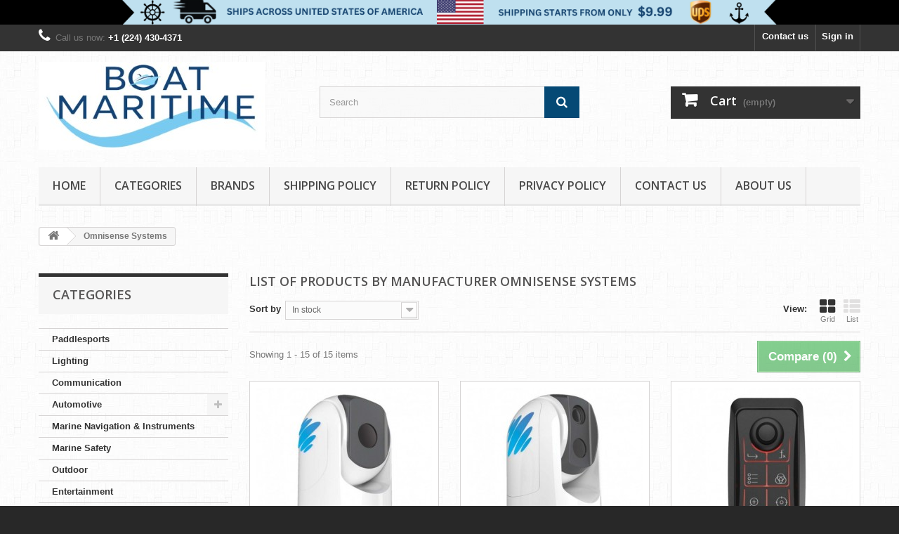

--- FILE ---
content_type: text/html; charset=utf-8
request_url: https://www.boatmaritime.com/omnisense-systems-265.htm
body_size: 150818
content:
<!DOCTYPE HTML>
<!--[if lt IE 7]> <html class="no-js lt-ie9 lt-ie8 lt-ie7" lang="en"><![endif]-->
<!--[if IE 7]><html class="no-js lt-ie9 lt-ie8 ie7" lang="en"><![endif]-->
<!--[if IE 8]><html class="no-js lt-ie9 ie8" lang="en"><![endif]-->
<!--[if gt IE 8]> <html class="no-js ie9" lang="en"><![endif]-->
<html lang="en">
	<head>
		<meta charset="utf-8" />
		<title>Omnisense Systems - BoatMaritime</title>
						<meta name="generator" content="PrestaShop" />
		<meta name="robots" content="index,follow" />
		<meta name="viewport" content="width=device-width, minimum-scale=0.25, maximum-scale=1.6, initial-scale=1.0" />
		<meta name="apple-mobile-web-app-capable" content="yes" />
		<link rel="icon" type="image/vnd.microsoft.icon" href="/img/favicon.ico?1713181129" />
		<link rel="shortcut icon" type="image/x-icon" href="/img/favicon.ico?1713181129" />
														<link rel="stylesheet" href="https://www.boatmaritime.com/themes/default-bootstrap/cache/v_38_f255e23d5a4c4e440871ec261c8d9f92_all.css" type="text/css" media="all" />
														<script type="text/javascript">
var CUSTOMIZE_TEXTFIELD = 1;
var FancyboxI18nClose = 'Close';
var FancyboxI18nNext = 'Next';
var FancyboxI18nPrev = 'Previous';
var ajax_allowed = true;
var ajaxsearch = true;
var baseDir = 'https://www.boatmaritime.com/';
var baseUri = 'https://www.boatmaritime.com/';
var blocksearch_type = 'top';
var comparator_max_item = '3';
var comparedProductsIds = [];
var contentOnly = false;
var currency = {"id":1,"name":"Dollar","iso_code":"USD","iso_code_num":"840","sign":"$","blank":"0","conversion_rate":"1.000000","deleted":"0","format":"1","decimals":"1","active":"1","prefix":"$ ","suffix":"","id_shop_list":null,"force_id":false};
var currencyBlank = 0;
var currencyFormat = 1;
var currencyRate = 1;
var currencySign = '$';
var customizationIdMessage = 'Customization #';
var delete_txt = 'Delete';
var displayList = false;
var freeProductTranslation = 'Free!';
var freeShippingTranslation = 'Free shipping!';
var generated_date = 1768940337;
var hasDeliveryAddress = false;
var highDPI = true;
var id_lang = 1;
var img_dir = 'https://www.boatmaritime.com/themes/default-bootstrap/img/';
var instantsearch = false;
var isGuest = 0;
var isLogged = 0;
var isMobile = false;
var max_item = 'You cannot add more than 3 product(s) to the product comparison';
var min_item = 'Please select at least one product';
var page_name = 'manufacturer';
var priceDisplayMethod = 1;
var priceDisplayPrecision = 2;
var quickView = false;
var removingLinkText = 'remove this product from my cart';
var request = 'https://www.boatmaritime.com/omnisense-systems-265.htm';
var roundMode = 2;
var search_url = 'https://www.boatmaritime.com/search';
var static_token = '3484551d8d55d2deea8161bc717eb6d2';
var toBeDetermined = 'To be determined';
var token = 'c5cf06072ea078c1dae671ab2affac69';
var usingSecureMode = true;
</script>

						<script type="text/javascript" src="https://www.boatmaritime.com/themes/default-bootstrap/cache/v_27_4d74ccbd98d48cf8be68d58df300a477.js"></script>
							
			<script type="text/javascript">
				(window.gaDevIds=window.gaDevIds||[]).push('d6YPbH');
				(function(i,s,o,g,r,a,m){i['GoogleAnalyticsObject']=r;i[r]=i[r]||function(){
				(i[r].q=i[r].q||[]).push(arguments)},i[r].l=1*new Date();a=s.createElement(o),
				m=s.getElementsByTagName(o)[0];a.async=1;a.src=g;m.parentNode.insertBefore(a,m)
				})(window,document,'script','//www.google-analytics.com/analytics.js','ga');
				ga('create', 'G-PSKW7GJ9PF', 'auto');
				ga('require', 'ec');</script><script type="text/javascript">/*
* 2007-2015 PrestaShop
*
* NOTICE OF LICENSE
*
* This source file is subject to the Academic Free License (AFL 3.0)
* that is bundled with this package in the file LICENSE.txt.
* It is also available through the world-wide-web at this URL:
* http://opensource.org/licenses/afl-3.0.php
* If you did not receive a copy of the license and are unable to
* obtain it through the world-wide-web, please send an email
* to license@prestashop.com so we can send you a copy immediately.
*
* DISCLAIMER
*
* Do not edit or add to this file if you wish to upgrade PrestaShop to newer
* versions in the future. If you wish to customize PrestaShop for your
* needs please refer to http://www.prestashop.com for more information.
*
*  @author    PrestaShop SA <contact@prestashop.com>
*  @copyright 2007-2015 PrestaShop SA
*  @license   http://opensource.org/licenses/afl-3.0.php  Academic Free License (AFL 3.0)
*  International Registered Trademark & Property of PrestaShop SA
*/



function updateFormDatas()
{
	var nb = $('#quantity_wanted').val();
	var id = $('#idCombination').val();

	$('#paypal_payment_form input[name=quantity]').val(nb);
	$('#paypal_payment_form input[name=id_p_attr]').val(id);
}
	
$(document).ready( function() {

	if($('#in_context_checkout_enabled').val() != 1)
	{
		$('#payment_paypal_express_checkout').click(function() {
			$('#paypal_payment_form').submit();
			return false;
		});
	}

	

	$('#paypal_payment_form').live('submit', function() {
		updateFormDatas();
	});

	function displayExpressCheckoutShortcut() {
		var id_product = $('input[name="id_product"]').val();
		var id_product_attribute = $('input[name="id_product_attribute"]').val();
		$.ajax({
			type: "GET",
			url: baseDir+'/modules/paypal/express_checkout/ajax.php',
			data: { get_qty: "1", id_product: id_product, id_product_attribute: id_product_attribute },
			cache: false,
			success: function(result) {
				if (result == '1') {
					$('#container_express_checkout').slideDown();
				} else {
					$('#container_express_checkout').slideUp();
				}
				return true;
			}
		});
	}

	$('select[name^="group_"]').change(function () {
		setTimeout(function(){displayExpressCheckoutShortcut()}, 500);
	});

	$('.color_pick').click(function () {
		setTimeout(function(){displayExpressCheckoutShortcut()}, 500);
	});

	if($('body#product').length > 0)
		setTimeout(function(){displayExpressCheckoutShortcut()}, 500);
	
	
			

	var modulePath = 'modules/paypal';
	var subFolder = '/integral_evolution';
	
			var baseDirPP = baseDir.replace('http:', 'https:');
		
	var fullPath = baseDirPP + modulePath + subFolder;
	var confirmTimer = false;
		
	if ($('form[target="hss_iframe"]').length == 0) {
		if ($('select[name^="group_"]').length > 0)
			displayExpressCheckoutShortcut();
		return false;
	} else {
		checkOrder();
	}

	function checkOrder() {
		if(confirmTimer == false)
			confirmTimer = setInterval(getOrdersCount, 1000);
	}

	});


</script>
		<link rel="stylesheet" href="//fonts.googleapis.com/css?family=Open+Sans:300,600&amp;subset=latin,latin-ext" type="text/css" media="all" />
		<!--[if IE 8]>
		<script src="https://oss.maxcdn.com/libs/html5shiv/3.7.0/html5shiv.js"></script>
		<script src="https://oss.maxcdn.com/libs/respond.js/1.3.0/respond.min.js"></script>
		<![endif]-->
		

<!-- Google tag (gtag.js) -->
<script async src="https://www.googletagmanager.com/gtag/js?id=G-PSKW7GJ9PF"></script>
<script>
  window.dataLayer = window.dataLayer || [];
  function gtag(){dataLayer.push(arguments);}
  gtag('js', new Date());

  gtag('config', 'G-PSKW7GJ9PF');
</script>


	</head>
	<body id="manufacturer" class="manufacturer manufacturer-265 manufacturer-omnisense-systems show-left-column hide-right-column lang_en">
					<div id="page">
			<div class="header-container">
				<header id="header">
																<div class="banner">
							<div class="container">
								<div class="row">
									<a href="https://www.boatmaritime.com/content/1-shipping-policy" title="BoatMaritime Shipping Policy">
	<img class="img-responsive" src="https://www.boatmaritime.com/modules/blockbanner/img/a79b322e6c9918d33f1573666115a8b2.png" alt="BoatMaritime Shipping Policy" title="BoatMaritime Shipping Policy" width="1170" height="65" />
</a>

								</div>
							</div>
						</div>
																					<div class="nav">
							<div class="container">
								<div class="row">
									<nav><!-- Block user information module NAV  -->
<div class="header_user_info">
			<a class="login" href="https://www.boatmaritime.com/my-account" rel="nofollow" title="Log in to your customer account">
			Sign in
		</a>
	</div>
<!-- /Block usmodule NAV -->
<div id="contact-link" >
	<a href="https://www.boatmaritime.com/contact-us" title="Contact us">Contact us</a>
</div>
	<span class="shop-phone">
		<i class="icon-phone"></i>Call us now: <strong>+1 (224) 430-4371</strong>
	</span>
</nav>
								</div>
							</div>
						</div>
										<div>
						<div class="container">
							<div class="row">
								<div id="header_logo">
									<a href="https://www.boatmaritime.com/" title="BoatMaritime">
										<img class="logo img-responsive" src="https://www.boatmaritime.com/img/boatmaritime-logo-1662479909.jpg" alt="BoatMaritime" width="322" height="125"/>
									</a>
								</div>
								<!-- Block search module TOP -->
<div id="search_block_top" class="col-sm-4 clearfix">
	<form id="searchbox" method="get" action="//www.boatmaritime.com/search" >
		<input type="hidden" name="controller" value="search" />
		<input type="hidden" name="orderby" value="position" />
		<input type="hidden" name="orderway" value="desc" />
		<input class="search_query form-control" type="text" id="search_query_top" name="search_query" placeholder="Search" value="" />
		<button type="submit" name="submit_search" class="btn btn-default button-search">
			<span>Search</span>
		</button>
	</form>
</div>
<!-- /Block search module TOP -->
<!-- MODULE Block cart -->
<div class="col-sm-4 clearfix">
	<div class="shopping_cart">
		<a href="https://www.boatmaritime.com/order" title="View my shopping cart" rel="nofollow">
			<b>Cart</b>
			<span class="ajax_cart_quantity unvisible">0</span>
			<span class="ajax_cart_product_txt unvisible">Product</span>
			<span class="ajax_cart_product_txt_s unvisible">Products</span>
			<span class="ajax_cart_total unvisible">
							</span>
			<span class="ajax_cart_no_product">(empty)</span>
					</a>
					<div class="cart_block block exclusive">
				<div class="block_content">
					<!-- block list of products -->
					<div class="cart_block_list">
												<p class="cart_block_no_products">
							No products
						</p>
																		<div class="cart-prices">
							<div class="cart-prices-line first-line">
								<span class="price cart_block_shipping_cost ajax_cart_shipping_cost unvisible">
																			 To be determined																	</span>
								<span class="unvisible">
									Shipping
								</span>
							</div>
																					<div class="cart-prices-line last-line">
								<span class="price cart_block_total ajax_block_cart_total">$0.00</span>
								<span>Total</span>
							</div>
													</div>
						<p class="cart-buttons">
							<a id="button_order_cart" class="btn btn-default button button-small" href="https://www.boatmaritime.com/order" title="Check out" rel="nofollow">
								<span>
									Check out<i class="icon-chevron-right right"></i>
								</span>
							</a>
						</p>
					</div>
				</div>
			</div><!-- .cart_block -->
			</div>
</div>

	<div id="layer_cart">
		<div class="clearfix">
			<div class="layer_cart_product col-xs-12 col-md-6">
				<span class="cross" title="Close window"></span>
				<span class="title">
					<i class="icon-check"></i>Product successfully added to your shopping cart
				</span>
				<div class="product-image-container layer_cart_img">
				</div>
				<div class="layer_cart_product_info">
					<span id="layer_cart_product_title" class="product-name"></span>
					<span id="layer_cart_product_attributes"></span>
					<div>
						<strong class="dark">Quantity</strong>
						<span id="layer_cart_product_quantity"></span>
					</div>
					<div>
						<strong class="dark">Total</strong>
						<span id="layer_cart_product_price"></span>
					</div>
				</div>
			</div>
			<div class="layer_cart_cart col-xs-12 col-md-6">
				<span class="title">
					<!-- Plural Case [both cases are needed because page may be updated in Javascript] -->
					<span class="ajax_cart_product_txt_s  unvisible">
						There are <span class="ajax_cart_quantity">0</span> items in your cart.
					</span>
					<!-- Singular Case [both cases are needed because page may be updated in Javascript] -->
					<span class="ajax_cart_product_txt ">
						There is 1 item in your cart.
					</span>
				</span>
				<div class="layer_cart_row">
					<strong class="dark">
						Total products
											</strong>
					<span class="ajax_block_products_total">
											</span>
				</div>

								<div class="layer_cart_row">
					<strong class="dark unvisible">
						Total shipping&nbsp;					</strong>
					<span class="ajax_cart_shipping_cost unvisible">
													 To be determined											</span>
				</div>
								<div class="layer_cart_row">
					<strong class="dark">
						Total
											</strong>
					<span class="ajax_block_cart_total">
											</span>
				</div>
				<div class="button-container">
					<span class="continue btn btn-default button exclusive-medium" title="Continue shopping">
						<span>
							<i class="icon-chevron-left left"></i>Continue shopping
						</span>
					</span>
					<a class="btn btn-default button button-medium"	href="https://www.boatmaritime.com/order" title="Proceed to checkout" rel="nofollow">
						<span>
							Proceed to checkout<i class="icon-chevron-right right"></i>
						</span>
					</a>
				</div>
			</div>
		</div>
		<div class="crossseling"></div>
	</div> <!-- #layer_cart -->
	<div class="layer_cart_overlay"></div>

<!-- /MODULE Block cart -->
	<!-- Menu -->
	<div id="block_top_menu" class="sf-contener clearfix col-lg-12">
		<div class="cat-title">Menu</div>
		<ul class="sf-menu clearfix menu-content">
			<li><a href="https://www.boatmaritime.com" title="Home">Home</a></li>
<li><a href="https://www.boatmaritime.com/" title="Categories">Categories</a><ul><li><a href="https://www.boatmaritime.com/3-paddlesports.htm" title="Paddlesports">Paddlesports</a></li><li><a href="https://www.boatmaritime.com/4-lighting.htm" title="Lighting">Lighting</a></li><li><a href="https://www.boatmaritime.com/5-communication.htm" title="Communication">Communication</a></li><li><a href="https://www.boatmaritime.com/6-automotive.htm" title="Automotive">Automotive</a><ul><li><a href="https://www.boatmaritime.com/7-rv.htm" title="RV">RV</a></li></ul></li><li><a href="https://www.boatmaritime.com/8-marine-navigation-instruments.htm" title="Marine Navigation & Instruments">Marine Navigation & Instruments</a></li><li><a href="https://www.boatmaritime.com/9-marine-safety.htm" title="Marine Safety">Marine Safety</a></li><li><a href="https://www.boatmaritime.com/10-outdoor.htm" title="Outdoor">Outdoor</a></li><li><a href="https://www.boatmaritime.com/11-entertainment.htm" title="Entertainment">Entertainment</a></li><li><a href="https://www.boatmaritime.com/12-electrical.htm" title="Electrical">Electrical</a></li><li><a href="https://www.boatmaritime.com/13-boat-outfitting.htm" title="Boat Outfitting">Boat Outfitting</a></li><li><a href="https://www.boatmaritime.com/14-anchoring-docking.htm" title="Anchoring & Docking">Anchoring & Docking</a></li><li><a href="https://www.boatmaritime.com/15-camping.htm" title="Camping">Camping</a></li><li><a href="https://www.boatmaritime.com/16-trailering.htm" title="Trailering">Trailering</a></li><li><a href="https://www.boatmaritime.com/17-winterizing.htm" title="Winterizing">Winterizing</a></li><li><a href="https://www.boatmaritime.com/18-hunting-fishing.htm" title="Hunting & Fishing">Hunting & Fishing</a></li><li><a href="https://www.boatmaritime.com/19-cartography.htm" title="Cartography">Cartography</a></li><li><a href="https://www.boatmaritime.com/20-marine-plumbing-ventilation.htm" title="Marine Plumbing & Ventilation">Marine Plumbing & Ventilation</a></li><li><a href="https://www.boatmaritime.com/21-marine-hardware.htm" title="Marine Hardware">Marine Hardware</a></li><li><a href="https://www.boatmaritime.com/22-watersports.htm" title="Watersports">Watersports</a></li><li><a href="https://www.boatmaritime.com/23-sailing.htm" title="Sailing">Sailing</a></li><li><a href="https://www.boatmaritime.com/24-ram-mount-store.htm" title="Ram Mount Store">Ram Mount Store</a></li></ul></li><li><a href="https://www.boatmaritime.com/manufacturers" title="Brands">Brands</a><ul>
<li><a href="https://www.boatmaritime.com/3o3-210.htm" title="3O3">3O3</a></li>
<li><a href="https://www.boatmaritime.com/accu-steer-117.htm" title="Accu-Steer">Accu-Steer</a></li>
<li><a href="https://www.boatmaritime.com/acr-electronics-2.htm" title="ACR Electronics">ACR Electronics</a></li>
<li><a href="https://www.boatmaritime.com/across-ocean-systems-262.htm" title="Across Ocean Systems">Across Ocean Systems</a></li>
<li><a href="https://www.boatmaritime.com/actisense-134.htm" title="Actisense">Actisense</a></li>
<li><a href="https://www.boatmaritime.com/adventure-medical-kits-63.htm" title="Adventure Medical Kits">Adventure Medical Kits</a></li>
<li><a href="https://www.boatmaritime.com/aigean-networks-205.htm" title="Aigean Networks">Aigean Networks</a></li>
<li><a href="https://www.boatmaritime.com/airmar-121.htm" title="Airmar">Airmar</a></li>
<li><a href="https://www.boatmaritime.com/albin-pump-marine-202.htm" title="Albin Pump Marine">Albin Pump Marine</a></li>
<li><a href="https://www.boatmaritime.com/analytic-systems-211.htm" title="Analytic Systems">Analytic Systems</a></li>
<li><a href="https://www.boatmaritime.com/ancor-47.htm" title="Ancor">Ancor</a></li>
<li><a href="https://www.boatmaritime.com/andersen-147.htm" title="ANDERSEN">ANDERSEN</a></li>
<li><a href="https://www.boatmaritime.com/aqua-leisure-246.htm" title="Aqua Leisure">Aqua Leisure</a></li>
<li><a href="https://www.boatmaritime.com/aqualuma-led-lighting-157.htm" title="Aqualuma LED Lighting">Aqualuma LED Lighting</a></li>
<li><a href="https://www.boatmaritime.com/attwood-marine-103.htm" title="Attwood Marine">Attwood Marine</a></li>
<li><a href="https://www.boatmaritime.com/bad-elf-111.htm" title="Bad Elf">Bad Elf</a></li>
<li><a href="https://www.boatmaritime.com/balmar-184.htm" title="Balmar">Balmar</a></li>
<li><a href="https://www.boatmaritime.com/barton-marine-116.htm" title="Barton Marine">Barton Marine</a></li>
<li><a href="https://www.boatmaritime.com/beckson-marine-114.htm" title="Beckson Marine">Beckson Marine</a></li>
<li><a href="https://www.boatmaritime.com/bennett-marine-28.htm" title="Bennett Marine">Bennett Marine</a></li>
<li><a href="https://www.boatmaritime.com/bep-marine-159.htm" title="BEP Marine">BEP Marine</a></li>
<li><a href="https://www.boatmaritime.com/berkley-271.htm" title="Berkley">Berkley</a></li>
<li><a href="https://www.boatmaritime.com/black-oak-led-272.htm" title="Black Oak LED">Black Oak LED</a></li>
<li><a href="https://www.boatmaritime.com/blue-sea-systems-19.htm" title="Blue Sea Systems">Blue Sea Systems</a></li>
<li><a href="https://www.boatmaritime.com/boat-leveler-co-25.htm" title="Boat Leveler Co.">Boat Leveler Co.</a></li>
<li><a href="https://www.boatmaritime.com/boatbuckle-66.htm" title="BoatBuckle">BoatBuckle</a></li>
<li><a href="https://www.boatmaritime.com/boatlife-191.htm" title="BoatLIFE">BoatLIFE</a></li>
<li><a href="https://www.boatmaritime.com/bombora-225.htm" title="Bombora">Bombora</a></li>
<li><a href="https://www.boatmaritime.com/boss-audio-24.htm" title="Boss Audio">Boss Audio</a></li>
<li><a href="https://www.boatmaritime.com/bracketron-inc-53.htm" title="Bracketron Inc">Bracketron Inc</a></li>
<li><a href="https://www.boatmaritime.com/bulldog-109.htm" title="Bulldog">Bulldog</a></li>
<li><a href="https://www.boatmaritime.com/bushnell-58.htm" title="Bushnell">Bushnell</a></li>
<li><a href="https://www.boatmaritime.com/c-sherman-johnson-196.htm" title="C. Sherman Johnson">C. Sherman Johnson</a></li>
<li><a href="https://www.boatmaritime.com/ce-smith-36.htm" title="C.E. Smith">C.E. Smith</a></li>
<li><a href="https://www.boatmaritime.com/camco-73.htm" title="Camco">Camco</a></li>
<li><a href="https://www.boatmaritime.com/cannon-34.htm" title="Cannon">Cannon</a></li>
<li><a href="https://www.boatmaritime.com/cargobuckle-68.htm" title="CargoBuckle">CargoBuckle</a></li>
<li><a href="https://www.boatmaritime.com/carver-by-covercraft-223.htm" title="Carver by Covercraft">Carver by Covercraft</a></li>
<li><a href="https://www.boatmaritime.com/clc-work-gear-119.htm" title="CLC Work Gear">CLC Work Gear</a></li>
<li><a href="https://www.boatmaritime.com/clipper-76.htm" title="Clipper">Clipper</a></li>
<li><a href="https://www.boatmaritime.com/cmor-mapping-206.htm" title="CMOR Mapping">CMOR Mapping</a></li>
<li><a href="https://www.boatmaritime.com/cobra-wire-cable-126.htm" title="Cobra Wire &amp; Cable">Cobra Wire &amp; Cable</a></li>
<li><a href="https://www.boatmaritime.com/cole-hersee-187.htm" title="Cole Hersee">Cole Hersee</a></li>
<li><a href="https://www.boatmaritime.com/coleman-130.htm" title="Coleman">Coleman</a></li>
<li><a href="https://www.boatmaritime.com/comnav-marine-122.htm" title="ComNav Marine">ComNav Marine</a></li>
<li><a href="https://www.boatmaritime.com/continental-269.htm" title="Continental">Continental</a></li>
<li><a href="https://www.boatmaritime.com/cooler-shield-189.htm" title="Cooler Shield">Cooler Shield</a></li>
<li><a href="https://www.boatmaritime.com/corrosion-block-200.htm" title="Corrosion Block">Corrosion Block</a></li>
<li><a href="https://www.boatmaritime.com/crc-industries-214.htm" title="CRC Industries">CRC Industries</a></li>
<li><a href="https://www.boatmaritime.com/crewsaver-213.htm" title="Crewsaver">Crewsaver</a></li>
<li><a href="https://www.boatmaritime.com/dallas-manufacturing-co-74.htm" title="Dallas Manufacturing Co.">Dallas Manufacturing Co.</a></li>
<li><a href="https://www.boatmaritime.com/davis-instruments-23.htm" title="Davis Instruments">Davis Instruments</a></li>
<li><a href="https://www.boatmaritime.com/dc-gold-audio-52.htm" title="DC GOLD AUDIO">DC GOLD AUDIO</a></li>
<li><a href="https://www.boatmaritime.com/digital-antenna-20.htm" title="Digital Antenna">Digital Antenna</a></li>
<li><a href="https://www.boatmaritime.com/digital-yacht-85.htm" title="Digital Yacht">Digital Yacht</a></li>
<li><a href="https://www.boatmaritime.com/dock-edge-82.htm" title="Dock Edge">Dock Edge</a></li>
<li><a href="https://www.boatmaritime.com/dometic-80.htm" title="Dometic">Dometic</a></li>
<li><a href="https://www.boatmaritime.com/draw-tite-155.htm" title="Draw-Tite">Draw-Tite</a></li>
<li><a href="https://www.boatmaritime.com/dual-pro-183.htm" title="Dual Pro">Dual Pro</a></li>
<li><a href="https://www.boatmaritime.com/edson-marine-89.htm" title="Edson Marine">Edson Marine</a></li>
<li><a href="https://www.boatmaritime.com/faria-beede-instruments-141.htm" title="Faria Beede Instruments">Faria Beede Instruments</a></li>
<li><a href="https://www.boatmaritime.com/fashion-manufacturer-1.htm" title="Fashion Manufacturer">Fashion Manufacturer</a></li>
<li><a href="https://www.boatmaritime.com/fatsac-194.htm" title="FATSAC">FATSAC</a></li>
<li><a href="https://www.boatmaritime.com/fell-marine-185.htm" title="FELL Marine">FELL Marine</a></li>
<li><a href="https://www.boatmaritime.com/fireboy-xintex-8.htm" title="Fireboy-Xintex">Fireboy-Xintex</a></li>
<li><a href="https://www.boatmaritime.com/first-watch-100.htm" title="First Watch">First Watch</a></li>
<li><a href="https://www.boatmaritime.com/flir-systems-77.htm" title="FLIR Systems">FLIR Systems</a></li>
<li><a href="https://www.boatmaritime.com/flitz-101.htm" title="Flitz">Flitz</a></li>
<li><a href="https://www.boatmaritime.com/flojet-42.htm" title="Flojet">Flojet</a></li>
<li><a href="https://www.boatmaritime.com/forespar-performance-products-182.htm" title="Forespar Performance Products">Forespar Performance Products</a></li>
<li><a href="https://www.boatmaritime.com/fortress-marine-anchors-31.htm" title="Fortress Marine Anchors">Fortress Marine Anchors</a></li>
<li><a href="https://www.boatmaritime.com/frabill-195.htm" title="Frabill">Frabill</a></li>
<li><a href="https://www.boatmaritime.com/full-throttle-132.htm" title="Full Throttle">Full Throttle</a></li>
<li><a href="https://www.boatmaritime.com/fulton-64.htm" title="Fulton">Fulton</a></li>
<li><a href="https://www.boatmaritime.com/furuno-17.htm" title="Furuno">Furuno</a></li>
<li><a href="https://www.boatmaritime.com/fusion-69.htm" title="FUSION">FUSION</a></li>
<li><a href="https://www.boatmaritime.com/garmin-9.htm" title="Garmin">Garmin</a></li>
<li><a href="https://www.boatmaritime.com/glomex-marine-antennas-192.htm" title="Glomex Marine Antennas">Glomex Marine Antennas</a></li>
<li><a href="https://www.boatmaritime.com/green-marine-monitors-144.htm" title="Green Marine Monitors">Green Marine Monitors</a></li>
<li><a href="https://www.boatmaritime.com/groco-201.htm" title="GROCO">GROCO</a></li>
<li><a href="https://www.boatmaritime.com/guest-12.htm" title="Guest">Guest</a></li>
<li><a href="https://www.boatmaritime.com/h2optix-245.htm" title="H2Optix">H2Optix</a></li>
<li><a href="https://www.boatmaritime.com/harken-217.htm" title="Harken">Harken</a></li>
<li><a href="https://www.boatmaritime.com/hawkeye-156.htm" title="HawkEye">HawkEye</a></li>
<li><a href="https://www.boatmaritime.com/heise-led-lighting-systems-188.htm" title="HEISE LED Lighting Systems">HEISE LED Lighting Systems</a></li>
<li><a href="https://www.boatmaritime.com/hella-marine-172.htm" title="Hella Marine">Hella Marine</a></li>
<li><a href="https://www.boatmaritime.com/ho-sports-242.htm" title="HO Sports">HO Sports</a></li>
<li><a href="https://www.boatmaritime.com/hosecoil-51.htm" title="HoseCoil">HoseCoil</a></li>
<li><a href="https://www.boatmaritime.com/humminbird-14.htm" title="Humminbird">Humminbird</a></li>
<li><a href="https://www.boatmaritime.com/hydrive-261.htm" title="HyDrive">HyDrive</a></li>
<li><a href="https://www.boatmaritime.com/hydro-glow-169.htm" title="Hydro Glow">Hydro Glow</a></li>
<li><a href="https://www.boatmaritime.com/i2systems-inc-87.htm" title="I2Systems Inc">I2Systems Inc</a></li>
<li><a href="https://www.boatmaritime.com/icom-3.htm" title="Icom">Icom</a></li>
<li><a href="https://www.boatmaritime.com/imperial-218.htm" title="Imperial">Imperial</a></li>
<li><a href="https://www.boatmaritime.com/in-command-control-systems-226.htm" title="iN-Command Control Systems">iN-Command Control Systems</a></li>
<li><a href="https://www.boatmaritime.com/infinity-110.htm" title="Infinity">Infinity</a></li>
<li><a href="https://www.boatmaritime.com/innovative-lighting-75.htm" title="Innovative Lighting">Innovative Lighting</a></li>
<li><a href="https://www.boatmaritime.com/intellian-104.htm" title="Intellian">Intellian</a></li>
<li><a href="https://www.boatmaritime.com/intellisteer-131.htm" title="Intellisteer">Intellisteer</a></li>
<li><a href="https://www.boatmaritime.com/iridium-97.htm" title="Iridium">Iridium</a></li>
<li><a href="https://www.boatmaritime.com/jabsco-43.htm" title="Jabsco">Jabsco</a></li>
<li><a href="https://www.boatmaritime.com/jbl-39.htm" title="JBL">JBL</a></li>
<li><a href="https://www.boatmaritime.com/jensen-48.htm" title="JENSEN">JENSEN</a></li>
<li><a href="https://www.boatmaritime.com/johnson-pump-86.htm" title="Johnson Pump">Johnson Pump</a></li>
<li><a href="https://www.boatmaritime.com/kent-sporting-goods-127.htm" title="Kent Sporting Goods">Kent Sporting Goods</a></li>
<li><a href="https://www.boatmaritime.com/king-149.htm" title="KING">KING</a></li>
<li><a href="https://www.boatmaritime.com/kiwigrip-154.htm" title="KiwiGrip">KiwiGrip</a></li>
<li><a href="https://www.boatmaritime.com/kuuma-products-125.htm" title="Kuuma Products">Kuuma Products</a></li>
<li><a href="https://www.boatmaritime.com/kvh-11.htm" title="KVH">KVH</a></li>
<li><a href="https://www.boatmaritime.com/laka-coolers-263.htm" title="LAKA Coolers">LAKA Coolers</a></li>
<li><a href="https://www.boatmaritime.com/lectrotab-258.htm" title="Lectrotab">Lectrotab</a></li>
<li><a href="https://www.boatmaritime.com/lee-s-tackle-41.htm" title="Lee&#039;s Tackle">Lee&#039;s Tackle</a></li>
<li><a href="https://www.boatmaritime.com/lenco-marine-37.htm" title="Lenco Marine">Lenco Marine</a></li>
<li><a href="https://www.boatmaritime.com/lewmar-268.htm" title="Lewmar">Lewmar</a></li>
<li><a href="https://www.boatmaritime.com/lowrance-54.htm" title="Lowrance">Lowrance</a></li>
<li><a href="https://www.boatmaritime.com/lunasea-lighting-123.htm" title="Lunasea Lighting">Lunasea Lighting</a></li>
<li><a href="https://www.boatmaritime.com/macris-industries-240.htm" title="Macris Industries">Macris Industries</a></li>
<li><a href="https://www.boatmaritime.com/magma-71.htm" title="Magma">Magma</a></li>
<li><a href="https://www.boatmaritime.com/majestic-global-usa-78.htm" title="Majestic Global USA">Majestic Global USA</a></li>
<li><a href="https://www.boatmaritime.com/maretron-46.htm" title="Maretron">Maretron</a></li>
<li><a href="https://www.boatmaritime.com/marinco-98.htm" title="Marinco">Marinco</a></li>
<li><a href="https://www.boatmaritime.com/marine-audio-167.htm" title="Marine Audio">Marine Audio</a></li>
<li><a href="https://www.boatmaritime.com/marine-business-257.htm" title="Marine Business">Marine Business</a></li>
<li><a href="https://www.boatmaritime.com/marykate-215.htm" title="MARYKATE">MARYKATE</a></li>
<li><a href="https://www.boatmaritime.com/master-fender-covers-179.htm" title="Master Fender Covers">Master Fender Covers</a></li>
<li><a href="https://www.boatmaritime.com/mastervolt-142.htm" title="Mastervolt">Mastervolt</a></li>
<li><a href="https://www.boatmaritime.com/mate-series-199.htm" title="Mate Series">Mate Series</a></li>
<li><a href="https://www.boatmaritime.com/maxwell-18.htm" title="Maxwell">Maxwell</a></li>
<li><a href="https://www.boatmaritime.com/mcmurdo-150.htm" title="McMurdo">McMurdo</a></li>
<li><a href="https://www.boatmaritime.com/megaware-197.htm" title="Megaware">Megaware</a></li>
<li><a href="https://www.boatmaritime.com/meguiar-s-151.htm" title="Meguiar&#039;s">Meguiar&#039;s</a></li>
<li><a href="https://www.boatmaritime.com/metra-powersports-255.htm" title="Metra Powersports">Metra Powersports</a></li>
<li><a href="https://www.boatmaritime.com/metrovac-254.htm" title="MetroVac">MetroVac</a></li>
<li><a href="https://www.boatmaritime.com/milennia-99.htm" title="Milennia">Milennia</a></li>
<li><a href="https://www.boatmaritime.com/minn-kota-30.htm" title="Minn Kota">Minn Kota</a></li>
<li><a href="https://www.boatmaritime.com/monarch-marine-107.htm" title="Monarch Marine">Monarch Marine</a></li>
<li><a href="https://www.boatmaritime.com/motorguide-84.htm" title="MotorGuide">MotorGuide</a></li>
<li><a href="https://www.boatmaritime.com/mti-life-jackets-243.htm" title="MTI Life Jackets">MTI Life Jackets</a></li>
<li><a href="https://www.boatmaritime.com/mustang-survival-32.htm" title="Mustang Survival">Mustang Survival</a></li>
<li><a href="https://www.boatmaritime.com/nauticus-59.htm" title="Nauticus">Nauticus</a></li>
<li><a href="https://www.boatmaritime.com/navico-40.htm" title="Navico">Navico</a></li>
<li><a href="https://www.boatmaritime.com/navionics-79.htm" title="Navionics">Navionics</a></li>
<li><a href="https://www.boatmaritime.com/navisafe-181.htm" title="Navisafe">Navisafe</a></li>
<li><a href="https://www.boatmaritime.com/navpod-21.htm" title="NavPod">NavPod</a></li>
<li><a href="https://www.boatmaritime.com/new-england-ropes-207.htm" title="New England Ropes">New England Ropes</a></li>
<li><a href="https://www.boatmaritime.com/nobeltec-161.htm" title="Nobeltec">Nobeltec</a></li>
<li><a href="https://www.boatmaritime.com/ocean-breeze-marine-accessories-250.htm" title="Ocean Breeze Marine Accessories">Ocean Breeze Marine Accessories</a></li>
<li><a href="https://www.boatmaritime.com/ocean-signal-92.htm" title="Ocean Signal">Ocean Signal</a></li>
<li><a href="https://www.boatmaritime.com/oceanled-49.htm" title="OceanLED">OceanLED</a></li>
<li><a href="https://www.boatmaritime.com/octopus-autopilot-drives-105.htm" title="Octopus Autopilot Drives">Octopus Autopilot Drives</a></li>
<li><a href="https://www.boatmaritime.com/omnisense-systems-265.htm" title="Omnisense Systems">Omnisense Systems</a></li>
<li><a href="https://www.boatmaritime.com/onyx-outdoor-81.htm" title="Onyx Outdoor">Onyx Outdoor</a></li>
<li><a href="https://www.boatmaritime.com/orion-193.htm" title="Orion">Orion</a></li>
<li><a href="https://www.boatmaritime.com/pacer-group-270.htm" title="Pacer Group">Pacer Group</a></li>
<li><a href="https://www.boatmaritime.com/paneltronics-38.htm" title="Paneltronics">Paneltronics</a></li>
<li><a href="https://www.boatmaritime.com/panther-products-232.htm" title="Panther Products">Panther Products</a></li>
<li><a href="https://www.boatmaritime.com/penn-235.htm" title="PENN">PENN</a></li>
<li><a href="https://www.boatmaritime.com/perko-56.htm" title="Perko">Perko</a></li>
<li><a href="https://www.boatmaritime.com/permatex-231.htm" title="Permatex">Permatex</a></li>
<li><a href="https://www.boatmaritime.com/plano-174.htm" title="Plano">Plano</a></li>
<li><a href="https://www.boatmaritime.com/polk-audio-112.htm" title="Polk Audio">Polk Audio</a></li>
<li><a href="https://www.boatmaritime.com/poly-planar-16.htm" title="Poly-Planar">Poly-Planar</a></li>
<li><a href="https://www.boatmaritime.com/polyform-us-72.htm" title="Polyform U.S.">Polyform U.S.</a></li>
<li><a href="https://www.boatmaritime.com/power-pux-239.htm" title="Power Pux">Power Pux</a></li>
<li><a href="https://www.boatmaritime.com/powermania-166.htm" title="Powermania">Powermania</a></li>
<li><a href="https://www.boatmaritime.com/powerwinch-26.htm" title="Powerwinch">Powerwinch</a></li>
<li><a href="https://www.boatmaritime.com/presta-198.htm" title="Presta">Presta</a></li>
<li><a href="https://www.boatmaritime.com/princeton-tec-108.htm" title="Princeton Tec">Princeton Tec</a></li>
<li><a href="https://www.boatmaritime.com/pro-series-83.htm" title="Pro Series">Pro Series</a></li>
<li><a href="https://www.boatmaritime.com/promariner-57.htm" title="ProMariner">ProMariner</a></li>
<li><a href="https://www.boatmaritime.com/propglide-usa-252.htm" title="PropGlide USA">PropGlide USA</a></li>
<li><a href="https://www.boatmaritime.com/propspeed-238.htm" title="Propspeed">Propspeed</a></li>
<li><a href="https://www.boatmaritime.com/pss-shaft-seal-128.htm" title="PSS Shaft Seal">PSS Shaft Seal</a></li>
<li><a href="https://www.boatmaritime.com/ptm-edge-247.htm" title="PTM Edge">PTM Edge</a></li>
<li><a href="https://www.boatmaritime.com/puddle-jumper-219.htm" title="Puddle Jumper">Puddle Jumper</a></li>
<li><a href="https://www.boatmaritime.com/quick-22.htm" title="Quick">Quick</a></li>
<li><a href="https://www.boatmaritime.com/r-d-marine-143.htm" title="R &amp; D Marine">R &amp; D Marine</a></li>
<li><a href="https://www.boatmaritime.com/ram-mounting-systems-228.htm" title="RAM Mounting Systems">RAM Mounting Systems</a></li>
<li><a href="https://www.boatmaritime.com/rapala-173.htm" title="Rapala">Rapala</a></li>
<li><a href="https://www.boatmaritime.com/raritan-60.htm" title="Raritan">Raritan</a></li>
<li><a href="https://www.boatmaritime.com/raymarine-6.htm" title="Raymarine">Raymarine</a></li>
<li><a href="https://www.boatmaritime.com/revolve-267.htm" title="Revolve">Revolve</a></li>
<li><a href="https://www.boatmaritime.com/rigid-industries-137.htm" title="RIGID Industries">RIGID Industries</a></li>
<li><a href="https://www.boatmaritime.com/ritchie-4.htm" title="Ritchie">Ritchie</a></li>
<li><a href="https://www.boatmaritime.com/robline-146.htm" title="Robline">Robline</a></li>
<li><a href="https://www.boatmaritime.com/rock-tamers-260.htm" title="ROCK TAMERS">ROCK TAMERS</a></li>
<li><a href="https://www.boatmaritime.com/rod-saver-216.htm" title="Rod Saver">Rod Saver</a></li>
<li><a href="https://www.boatmaritime.com/rola-120.htm" title="ROLA">ROLA</a></li>
<li><a href="https://www.boatmaritime.com/ronstan-145.htm" title="Ronstan">Ronstan</a></li>
<li><a href="https://www.boatmaritime.com/rule-44.htm" title="Rule">Rule</a></li>
<li><a href="https://www.boatmaritime.com/rupp-marine-135.htm" title="Rupp Marine">Rupp Marine</a></li>
<li><a href="https://www.boatmaritime.com/sol-survive-outdoors-longer-180.htm" title="S.O.L. Survive Outdoors Longer">S.O.L. Survive Outdoors Longer</a></li>
<li><a href="https://www.boatmaritime.com/safe-t-alert-163.htm" title="Safe-T-Alert">Safe-T-Alert</a></li>
<li><a href="https://www.boatmaritime.com/samlex-america-176.htm" title="Samlex America">Samlex America</a></li>
<li><a href="https://www.boatmaritime.com/scanstrut-33.htm" title="Scanstrut">Scanstrut</a></li>
<li><a href="https://www.boatmaritime.com/schaefer-marine-203.htm" title="Schaefer Marine">Schaefer Marine</a></li>
<li><a href="https://www.boatmaritime.com/schmitt-ongaro-marine-93.htm" title="Schmitt &amp; Ongaro Marine">Schmitt &amp; Ongaro Marine</a></li>
<li><a href="https://www.boatmaritime.com/scotty-62.htm" title="Scotty">Scotty</a></li>
<li><a href="https://www.boatmaritime.com/sea-catch-190.htm" title="Sea Catch">Sea Catch</a></li>
<li><a href="https://www.boatmaritime.com/sea-dog-212.htm" title="Sea-Dog">Sea-Dog</a></li>
<li><a href="https://www.boatmaritime.com/seadek-224.htm" title="SeaDek">SeaDek</a></li>
<li><a href="https://www.boatmaritime.com/seaguard-international-204.htm" title="Seaguard International">Seaguard International</a></li>
<li><a href="https://www.boatmaritime.com/seatronx-259.htm" title="Seatronx">Seatronx</a></li>
<li><a href="https://www.boatmaritime.com/seaview-27.htm" title="Seaview">Seaview</a></li>
<li><a href="https://www.boatmaritime.com/seaworthy-95.htm" title="SeaWorthy">SeaWorthy</a></li>
<li><a href="https://www.boatmaritime.com/seekr-by-caframo-139.htm" title="SEEKR by Caframo">SEEKR by Caframo</a></li>
<li><a href="https://www.boatmaritime.com/sem-234.htm" title="SEM">SEM</a></li>
<li><a href="https://www.boatmaritime.com/sevylor-129.htm" title="Sevylor">Sevylor</a></li>
<li><a href="https://www.boatmaritime.com/shadow-caster-led-lighting-164.htm" title="Shadow-Caster LED Lighting">Shadow-Caster LED Lighting</a></li>
<li><a href="https://www.boatmaritime.com/shakespeare-10.htm" title="Shakespeare">Shakespeare</a></li>
<li><a href="https://www.boatmaritime.com/shurflo-by-pentair-152.htm" title="Shurflo by Pentair">Shurflo by Pentair</a></li>
<li><a href="https://www.boatmaritime.com/shurhold-55.htm" title="Shurhold">Shurhold</a></li>
<li><a href="https://www.boatmaritime.com/si-tex-7.htm" title="SI-TEX">SI-TEX</a></li>
<li><a href="https://www.boatmaritime.com/sika-178.htm" title="Sika">Sika</a></li>
<li><a href="https://www.boatmaritime.com/simmons-113.htm" title="Simmons">Simmons</a></li>
<li><a href="https://www.boatmaritime.com/simrad-237.htm" title="Simrad">Simrad</a></li>
<li><a href="https://www.boatmaritime.com/siren-marine-175.htm" title="Siren Marine">Siren Marine</a></li>
<li><a href="https://www.boatmaritime.com/siriusxm-251.htm" title="SiriusXM">SiriusXM</a></li>
<li><a href="https://www.boatmaritime.com/smartplug-96.htm" title="SmartPlug">SmartPlug</a></li>
<li><a href="https://www.boatmaritime.com/southco-177.htm" title="Southco">Southco</a></li>
<li><a href="https://www.boatmaritime.com/speco-tech-15.htm" title="Speco Tech">Speco Tech</a></li>
<li><a href="https://www.boatmaritime.com/spray-nine-229.htm" title="Spray Nine">Spray Nine</a></li>
<li><a href="https://www.boatmaritime.com/springfield-marine-233.htm" title="Springfield Marine">Springfield Marine</a></li>
<li><a href="https://www.boatmaritime.com/sta-bil-209.htm" title="STA-BIL">STA-BIL</a></li>
<li><a href="https://www.boatmaritime.com/standard-horizon-5.htm" title="Standard Horizon">Standard Horizon</a></li>
<li><a href="https://www.boatmaritime.com/stearns-140.htm" title="Stearns">Stearns</a></li>
<li><a href="https://www.boatmaritime.com/strikemaster-153.htm" title="StrikeMaster">StrikeMaster</a></li>
<li><a href="https://www.boatmaritime.com/sudbury-170.htm" title="Sudbury">Sudbury</a></li>
<li><a href="https://www.boatmaritime.com/sufix-208.htm" title="Sufix">Sufix</a></li>
<li><a href="https://www.boatmaritime.com/super-lube-236.htm" title="Super Lube">Super Lube</a></li>
<li><a href="https://www.boatmaritime.com/sureshade-253.htm" title="SureShade">SureShade</a></li>
<li><a href="https://www.boatmaritime.com/surfstow-158.htm" title="SurfStow">SurfStow</a></li>
<li><a href="https://www.boatmaritime.com/swobbit-50.htm" title="Swobbit">Swobbit</a></li>
<li><a href="https://www.boatmaritime.com/t-h-marine-supplies-222.htm" title="T-H Marine Supplies">T-H Marine Supplies</a></li>
<li><a href="https://www.boatmaritime.com/t-spec-256.htm" title="T-Spec">T-Spec</a></li>
<li><a href="https://www.boatmaritime.com/taco-marine-88.htm" title="TACO Marine">TACO Marine</a></li>
<li><a href="https://www.boatmaritime.com/tasco-90.htm" title="Tasco">Tasco</a></li>
<li><a href="https://www.boatmaritime.com/taylor-made-35.htm" title="Taylor Made">Taylor Made</a></li>
<li><a href="https://www.boatmaritime.com/tecnoseal-133.htm" title="Tecnoseal">Tecnoseal</a></li>
<li><a href="https://www.boatmaritime.com/tekonsha-136.htm" title="Tekonsha">Tekonsha</a></li>
<li><a href="https://www.boatmaritime.com/thermos-106.htm" title="Thermos">Thermos</a></li>
<li><a href="https://www.boatmaritime.com/thetford-marine-102.htm" title="Thetford Marine">Thetford Marine</a></li>
<li><a href="https://www.boatmaritime.com/tigress-165.htm" title="Tigress">Tigress</a></li>
<li><a href="https://www.boatmaritime.com/timex-61.htm" title="Timex">Timex</a></li>
<li><a href="https://www.boatmaritime.com/tip-top-teak-171.htm" title="Tip Top Teak">Tip Top Teak</a></li>
<li><a href="https://www.boatmaritime.com/trac-outdoors-241.htm" title="TRAC Outdoors">TRAC Outdoors</a></li>
<li><a href="https://www.boatmaritime.com/trollmaster-230.htm" title="TROLLMaster">TROLLMaster</a></li>
<li><a href="https://www.boatmaritime.com/true-guard-220.htm" title="True Guard">True Guard</a></li>
<li><a href="https://www.boatmaritime.com/turning-point-propellers-45.htm" title="Turning Point Propellers">Turning Point Propellers</a></li>
<li><a href="https://www.boatmaritime.com/uflex-usa-67.htm" title="Uflex USA">Uflex USA</a></li>
<li><a href="https://www.boatmaritime.com/uniden-29.htm" title="Uniden">Uniden</a></li>
<li><a href="https://www.boatmaritime.com/vdo-162.htm" title="VDO">VDO</a></li>
<li><a href="https://www.boatmaritime.com/velair-221.htm" title="Velair">Velair</a></li>
<li><a href="https://www.boatmaritime.com/veratron-168.htm" title="Veratron">Veratron</a></li>
<li><a href="https://www.boatmaritime.com/vesper-266.htm" title="Vesper">Vesper</a></li>
<li><a href="https://www.boatmaritime.com/vetus-148.htm" title="VETUS">VETUS</a></li>
<li><a href="https://www.boatmaritime.com/vexilar-138.htm" title="Vexilar">Vexilar</a></li>
<li><a href="https://www.boatmaritime.com/viega-227.htm" title="Viega">Viega</a></li>
<li><a href="https://www.boatmaritime.com/viking-91.htm" title="VIKING">VIKING</a></li>
<li><a href="https://www.boatmaritime.com/vmc-249.htm" title="VMC">VMC</a></li>
<li><a href="https://www.boatmaritime.com/voyager-244.htm" title="Voyager">Voyager</a></li>
<li><a href="https://www.boatmaritime.com/wahoo-industries-94.htm" title="Wahoo Industries">Wahoo Industries</a></li>
<li><a href="https://www.boatmaritime.com/wave-wifi-115.htm" title="Wave WiFi">Wave WiFi</a></li>
<li><a href="https://www.boatmaritime.com/weld-mount-124.htm" title="Weld Mount">Weld Mount</a></li>
<li><a href="https://www.boatmaritime.com/wesbar-65.htm" title="Wesbar">Wesbar</a></li>
<li><a href="https://www.boatmaritime.com/whale-marine-160.htm" title="Whale Marine">Whale Marine</a></li>
<li><a href="https://www.boatmaritime.com/whitecap-70.htm" title="Whitecap">Whitecap</a></li>
<li><a href="https://www.boatmaritime.com/wichard-marine-264.htm" title="Wichard Marine">Wichard Marine</a></li>
<li><a href="https://www.boatmaritime.com/wild-river-118.htm" title="Wild River">Wild River</a></li>
<li><a href="https://www.boatmaritime.com/williamson-248.htm" title="Williamson">Williamson</a></li>
<li><a href="https://www.boatmaritime.com/xantrex-13.htm" title="Xantrex">Xantrex</a></li>
<li><a href="https://www.boatmaritime.com/xventure-186.htm" title="Xventure">Xventure</a></li>
</ul><li><a href="https://www.boatmaritime.com/content/1-shipping-policy" title="Shipping Policy">Shipping Policy</a></li>
<li><a href="https://www.boatmaritime.com/content/6-return-policy" title="Return Policy">Return Policy</a></li>
<li><a href="https://www.boatmaritime.com/content/7-privacy-policy" title="Privacy Policy">Privacy Policy</a></li>
<li><a href="https://www.boatmaritime.com/contact-us" title="Contact Us">Contact Us</a></li>
<li><a href="https://www.boatmaritime.com/content/4-about-us" title="About us">About us</a></li>

					</ul>
	</div>
	<!--/ Menu -->
							</div>
						</div>
					</div>
				</header>
			</div>
			<div class="columns-container">
				<div id="columns" class="container">
											
<!-- Breadcrumb -->
<div class="breadcrumb clearfix">
	<a class="home" href="https://www.boatmaritime.com/" title="Return to Home"><i class="icon-home"></i></a>
			<span class="navigation-pipe">&gt;</span>
					Omnisense Systems
			</div>
<!-- /Breadcrumb -->

										<div id="slider_row" class="row">
																	</div>
					<div class="row">
												<div id="left_column" class="column col-xs-12 col-sm-3"><!-- Block categories module -->
<div id="categories_block_left" class="block">
	<h2 class="title_block">
					Categories
			</h2>
	<div class="block_content">
		<ul class="tree dhtml">
												
<li >
	<a 
	href="https://www.boatmaritime.com/3-paddlesports.htm" title="">
		Paddlesports
	</a>
	</li>

																
<li >
	<a 
	href="https://www.boatmaritime.com/4-lighting.htm" title="">
		Lighting
	</a>
	</li>

																
<li >
	<a 
	href="https://www.boatmaritime.com/5-communication.htm" title="">
		Communication
	</a>
	</li>

																
<li >
	<a 
	href="https://www.boatmaritime.com/6-automotive.htm" title="">
		Automotive
	</a>
			<ul>
												
<li class="last">
	<a 
	href="https://www.boatmaritime.com/7-rv.htm" title="">
		RV
	</a>
	</li>

									</ul>
	</li>

																
<li >
	<a 
	href="https://www.boatmaritime.com/8-marine-navigation-instruments.htm" title="">
		Marine Navigation &amp; Instruments
	</a>
	</li>

																
<li >
	<a 
	href="https://www.boatmaritime.com/9-marine-safety.htm" title="">
		Marine Safety
	</a>
	</li>

																
<li >
	<a 
	href="https://www.boatmaritime.com/10-outdoor.htm" title="">
		Outdoor
	</a>
	</li>

																
<li >
	<a 
	href="https://www.boatmaritime.com/11-entertainment.htm" title="">
		Entertainment
	</a>
	</li>

																
<li >
	<a 
	href="https://www.boatmaritime.com/12-electrical.htm" title="">
		Electrical
	</a>
	</li>

																
<li >
	<a 
	href="https://www.boatmaritime.com/13-boat-outfitting.htm" title="">
		Boat Outfitting
	</a>
	</li>

																
<li >
	<a 
	href="https://www.boatmaritime.com/14-anchoring-docking.htm" title="">
		Anchoring &amp; Docking
	</a>
	</li>

																
<li >
	<a 
	href="https://www.boatmaritime.com/15-camping.htm" title="">
		Camping
	</a>
	</li>

																
<li >
	<a 
	href="https://www.boatmaritime.com/16-trailering.htm" title="">
		Trailering
	</a>
	</li>

																
<li >
	<a 
	href="https://www.boatmaritime.com/17-winterizing.htm" title="">
		Winterizing
	</a>
	</li>

																
<li >
	<a 
	href="https://www.boatmaritime.com/18-hunting-fishing.htm" title="">
		Hunting &amp; Fishing
	</a>
	</li>

																
<li >
	<a 
	href="https://www.boatmaritime.com/19-cartography.htm" title="">
		Cartography
	</a>
	</li>

																
<li >
	<a 
	href="https://www.boatmaritime.com/20-marine-plumbing-ventilation.htm" title="">
		Marine Plumbing &amp; Ventilation
	</a>
	</li>

																
<li >
	<a 
	href="https://www.boatmaritime.com/21-marine-hardware.htm" title="">
		Marine Hardware
	</a>
	</li>

																
<li >
	<a 
	href="https://www.boatmaritime.com/22-watersports.htm" title="">
		Watersports
	</a>
	</li>

																
<li >
	<a 
	href="https://www.boatmaritime.com/23-sailing.htm" title="">
		Sailing
	</a>
	</li>

																
<li class="last">
	<a 
	href="https://www.boatmaritime.com/24-ram-mount-store.htm" title="">
		Ram Mount Store
	</a>
	</li>

									</ul>
	</div>
</div>
<!-- /Block categories module -->
<!-- Block manufacturers module -->
<div id="manufacturers_block_left" class="block blockmanufacturer">
	<p class="title_block">
					<a href="https://www.boatmaritime.com/manufacturers" title="Manufacturers">
						Manufacturers
					</a>
			</p>
	<div class="block_content list-block">
								<ul>
														<li class="first_item">
						<a 
						href="https://www.boatmaritime.com/3o3-210.htm" title="More about 3O3">
							3O3
						</a>
					</li>
																			<li class="item">
						<a 
						href="https://www.boatmaritime.com/accu-steer-117.htm" title="More about Accu-Steer">
							Accu-Steer
						</a>
					</li>
																			<li class="item">
						<a 
						href="https://www.boatmaritime.com/acr-electronics-2.htm" title="More about ACR Electronics">
							ACR Electronics
						</a>
					</li>
																			<li class="item">
						<a 
						href="https://www.boatmaritime.com/across-ocean-systems-262.htm" title="More about Across Ocean Systems">
							Across Ocean Systems
						</a>
					</li>
																			<li class="item">
						<a 
						href="https://www.boatmaritime.com/actisense-134.htm" title="More about Actisense">
							Actisense
						</a>
					</li>
																			<li class="item">
						<a 
						href="https://www.boatmaritime.com/adventure-medical-kits-63.htm" title="More about Adventure Medical Kits">
							Adventure Medical Kits
						</a>
					</li>
																			<li class="item">
						<a 
						href="https://www.boatmaritime.com/aigean-networks-205.htm" title="More about Aigean Networks">
							Aigean Networks
						</a>
					</li>
																			<li class="item">
						<a 
						href="https://www.boatmaritime.com/airmar-121.htm" title="More about Airmar">
							Airmar
						</a>
					</li>
																			<li class="item">
						<a 
						href="https://www.boatmaritime.com/albin-pump-marine-202.htm" title="More about Albin Pump Marine">
							Albin Pump Marine
						</a>
					</li>
																			<li class="item">
						<a 
						href="https://www.boatmaritime.com/analytic-systems-211.htm" title="More about Analytic Systems">
							Analytic Systems
						</a>
					</li>
																			<li class="item">
						<a 
						href="https://www.boatmaritime.com/ancor-47.htm" title="More about Ancor">
							Ancor
						</a>
					</li>
																			<li class="item">
						<a 
						href="https://www.boatmaritime.com/andersen-147.htm" title="More about ANDERSEN">
							ANDERSEN
						</a>
					</li>
																			<li class="item">
						<a 
						href="https://www.boatmaritime.com/aqua-leisure-246.htm" title="More about Aqua Leisure">
							Aqua Leisure
						</a>
					</li>
																			<li class="item">
						<a 
						href="https://www.boatmaritime.com/aqualuma-led-lighting-157.htm" title="More about Aqualuma LED Lighting">
							Aqualuma LED Lighting
						</a>
					</li>
																			<li class="item">
						<a 
						href="https://www.boatmaritime.com/attwood-marine-103.htm" title="More about Attwood Marine">
							Attwood Marine
						</a>
					</li>
																			<li class="item">
						<a 
						href="https://www.boatmaritime.com/bad-elf-111.htm" title="More about Bad Elf">
							Bad Elf
						</a>
					</li>
																			<li class="item">
						<a 
						href="https://www.boatmaritime.com/balmar-184.htm" title="More about Balmar">
							Balmar
						</a>
					</li>
																			<li class="item">
						<a 
						href="https://www.boatmaritime.com/barton-marine-116.htm" title="More about Barton Marine">
							Barton Marine
						</a>
					</li>
																			<li class="item">
						<a 
						href="https://www.boatmaritime.com/beckson-marine-114.htm" title="More about Beckson Marine">
							Beckson Marine
						</a>
					</li>
																			<li class="item">
						<a 
						href="https://www.boatmaritime.com/bennett-marine-28.htm" title="More about Bennett Marine">
							Bennett Marine
						</a>
					</li>
																			<li class="item">
						<a 
						href="https://www.boatmaritime.com/bep-marine-159.htm" title="More about BEP Marine">
							BEP Marine
						</a>
					</li>
																			<li class="item">
						<a 
						href="https://www.boatmaritime.com/berkley-271.htm" title="More about Berkley">
							Berkley
						</a>
					</li>
																			<li class="item">
						<a 
						href="https://www.boatmaritime.com/black-oak-led-272.htm" title="More about Black Oak LED">
							Black Oak LED
						</a>
					</li>
																			<li class="item">
						<a 
						href="https://www.boatmaritime.com/blue-sea-systems-19.htm" title="More about Blue Sea Systems">
							Blue Sea Systems
						</a>
					</li>
																			<li class="item">
						<a 
						href="https://www.boatmaritime.com/boat-leveler-co-25.htm" title="More about Boat Leveler Co.">
							Boat Leveler Co.
						</a>
					</li>
																			<li class="item">
						<a 
						href="https://www.boatmaritime.com/boatbuckle-66.htm" title="More about BoatBuckle">
							BoatBuckle
						</a>
					</li>
																			<li class="item">
						<a 
						href="https://www.boatmaritime.com/boatlife-191.htm" title="More about BoatLIFE">
							BoatLIFE
						</a>
					</li>
																			<li class="item">
						<a 
						href="https://www.boatmaritime.com/bombora-225.htm" title="More about Bombora">
							Bombora
						</a>
					</li>
																			<li class="item">
						<a 
						href="https://www.boatmaritime.com/boss-audio-24.htm" title="More about Boss Audio">
							Boss Audio
						</a>
					</li>
																			<li class="item">
						<a 
						href="https://www.boatmaritime.com/bracketron-inc-53.htm" title="More about Bracketron Inc">
							Bracketron Inc
						</a>
					</li>
																																																																																																																																																																																																																																																																																																																																																																																																																																																																																																																																																																																																																																																																																																																																																																																																																																																																																																																																																																																																																																																																																																																																																																																																																																																																																																																																																																																																																																																																																																																																																																																																																																																																																																																																																																																																																																																																																																																																																																																																																																																																																																																																																																																																																																																																														</ul>
										<form action="/index.php" method="get">
					<div class="form-group selector1">
						<select class="form-control" name="manufacturer_list">
							<option value="0">Brands</option>
													<option value="https://www.boatmaritime.com/3o3-210.htm">3O3</option>
													<option value="https://www.boatmaritime.com/accu-steer-117.htm">Accu-Steer</option>
													<option value="https://www.boatmaritime.com/acr-electronics-2.htm">ACR Electronics</option>
													<option value="https://www.boatmaritime.com/across-ocean-systems-262.htm">Across Ocean Systems</option>
													<option value="https://www.boatmaritime.com/actisense-134.htm">Actisense</option>
													<option value="https://www.boatmaritime.com/adventure-medical-kits-63.htm">Adventure Medical Kits</option>
													<option value="https://www.boatmaritime.com/aigean-networks-205.htm">Aigean Networks</option>
													<option value="https://www.boatmaritime.com/airmar-121.htm">Airmar</option>
													<option value="https://www.boatmaritime.com/albin-pump-marine-202.htm">Albin Pump Marine</option>
													<option value="https://www.boatmaritime.com/analytic-systems-211.htm">Analytic Systems</option>
													<option value="https://www.boatmaritime.com/ancor-47.htm">Ancor</option>
													<option value="https://www.boatmaritime.com/andersen-147.htm">ANDERSEN</option>
													<option value="https://www.boatmaritime.com/aqua-leisure-246.htm">Aqua Leisure</option>
													<option value="https://www.boatmaritime.com/aqualuma-led-lighting-157.htm">Aqualuma LED Lighting</option>
													<option value="https://www.boatmaritime.com/attwood-marine-103.htm">Attwood Marine</option>
													<option value="https://www.boatmaritime.com/bad-elf-111.htm">Bad Elf</option>
													<option value="https://www.boatmaritime.com/balmar-184.htm">Balmar</option>
													<option value="https://www.boatmaritime.com/barton-marine-116.htm">Barton Marine</option>
													<option value="https://www.boatmaritime.com/beckson-marine-114.htm">Beckson Marine</option>
													<option value="https://www.boatmaritime.com/bennett-marine-28.htm">Bennett Marine</option>
													<option value="https://www.boatmaritime.com/bep-marine-159.htm">BEP Marine</option>
													<option value="https://www.boatmaritime.com/berkley-271.htm">Berkley</option>
													<option value="https://www.boatmaritime.com/black-oak-led-272.htm">Black Oak LED</option>
													<option value="https://www.boatmaritime.com/blue-sea-systems-19.htm">Blue Sea Systems</option>
													<option value="https://www.boatmaritime.com/boat-leveler-co-25.htm">Boat Leveler Co.</option>
													<option value="https://www.boatmaritime.com/boatbuckle-66.htm">BoatBuckle</option>
													<option value="https://www.boatmaritime.com/boatlife-191.htm">BoatLIFE</option>
													<option value="https://www.boatmaritime.com/bombora-225.htm">Bombora</option>
													<option value="https://www.boatmaritime.com/boss-audio-24.htm">Boss Audio</option>
													<option value="https://www.boatmaritime.com/bracketron-inc-53.htm">Bracketron Inc</option>
													<option value="https://www.boatmaritime.com/bulldog-109.htm">Bulldog</option>
													<option value="https://www.boatmaritime.com/bushnell-58.htm">Bushnell</option>
													<option value="https://www.boatmaritime.com/c-sherman-johnson-196.htm">C. Sherman Johnson</option>
													<option value="https://www.boatmaritime.com/ce-smith-36.htm">C.E. Smith</option>
													<option value="https://www.boatmaritime.com/camco-73.htm">Camco</option>
													<option value="https://www.boatmaritime.com/cannon-34.htm">Cannon</option>
													<option value="https://www.boatmaritime.com/cargobuckle-68.htm">CargoBuckle</option>
													<option value="https://www.boatmaritime.com/carver-by-covercraft-223.htm">Carver by Covercraft</option>
													<option value="https://www.boatmaritime.com/clc-work-gear-119.htm">CLC Work Gear</option>
													<option value="https://www.boatmaritime.com/clipper-76.htm">Clipper</option>
													<option value="https://www.boatmaritime.com/cmor-mapping-206.htm">CMOR Mapping</option>
													<option value="https://www.boatmaritime.com/cobra-wire-cable-126.htm">Cobra Wire &amp; Cable</option>
													<option value="https://www.boatmaritime.com/cole-hersee-187.htm">Cole Hersee</option>
													<option value="https://www.boatmaritime.com/coleman-130.htm">Coleman</option>
													<option value="https://www.boatmaritime.com/comnav-marine-122.htm">ComNav Marine</option>
													<option value="https://www.boatmaritime.com/continental-269.htm">Continental</option>
													<option value="https://www.boatmaritime.com/cooler-shield-189.htm">Cooler Shield</option>
													<option value="https://www.boatmaritime.com/corrosion-block-200.htm">Corrosion Block</option>
													<option value="https://www.boatmaritime.com/crc-industries-214.htm">CRC Industries</option>
													<option value="https://www.boatmaritime.com/crewsaver-213.htm">Crewsaver</option>
													<option value="https://www.boatmaritime.com/dallas-manufacturing-co-74.htm">Dallas Manufacturing Co.</option>
													<option value="https://www.boatmaritime.com/davis-instruments-23.htm">Davis Instruments</option>
													<option value="https://www.boatmaritime.com/dc-gold-audio-52.htm">DC GOLD AUDIO</option>
													<option value="https://www.boatmaritime.com/digital-antenna-20.htm">Digital Antenna</option>
													<option value="https://www.boatmaritime.com/digital-yacht-85.htm">Digital Yacht</option>
													<option value="https://www.boatmaritime.com/dock-edge-82.htm">Dock Edge</option>
													<option value="https://www.boatmaritime.com/dometic-80.htm">Dometic</option>
													<option value="https://www.boatmaritime.com/draw-tite-155.htm">Draw-Tite</option>
													<option value="https://www.boatmaritime.com/dual-pro-183.htm">Dual Pro</option>
													<option value="https://www.boatmaritime.com/edson-marine-89.htm">Edson Marine</option>
													<option value="https://www.boatmaritime.com/faria-beede-instruments-141.htm">Faria Beede Instruments</option>
													<option value="https://www.boatmaritime.com/fashion-manufacturer-1.htm">Fashion Manufacturer</option>
													<option value="https://www.boatmaritime.com/fatsac-194.htm">FATSAC</option>
													<option value="https://www.boatmaritime.com/fell-marine-185.htm">FELL Marine</option>
													<option value="https://www.boatmaritime.com/fireboy-xintex-8.htm">Fireboy-Xintex</option>
													<option value="https://www.boatmaritime.com/first-watch-100.htm">First Watch</option>
													<option value="https://www.boatmaritime.com/flir-systems-77.htm">FLIR Systems</option>
													<option value="https://www.boatmaritime.com/flitz-101.htm">Flitz</option>
													<option value="https://www.boatmaritime.com/flojet-42.htm">Flojet</option>
													<option value="https://www.boatmaritime.com/forespar-performance-products-182.htm">Forespar Performance Products</option>
													<option value="https://www.boatmaritime.com/fortress-marine-anchors-31.htm">Fortress Marine Anchors</option>
													<option value="https://www.boatmaritime.com/frabill-195.htm">Frabill</option>
													<option value="https://www.boatmaritime.com/full-throttle-132.htm">Full Throttle</option>
													<option value="https://www.boatmaritime.com/fulton-64.htm">Fulton</option>
													<option value="https://www.boatmaritime.com/furuno-17.htm">Furuno</option>
													<option value="https://www.boatmaritime.com/fusion-69.htm">FUSION</option>
													<option value="https://www.boatmaritime.com/garmin-9.htm">Garmin</option>
													<option value="https://www.boatmaritime.com/glomex-marine-antennas-192.htm">Glomex Marine Antennas</option>
													<option value="https://www.boatmaritime.com/green-marine-monitors-144.htm">Green Marine Monitors</option>
													<option value="https://www.boatmaritime.com/groco-201.htm">GROCO</option>
													<option value="https://www.boatmaritime.com/guest-12.htm">Guest</option>
													<option value="https://www.boatmaritime.com/h2optix-245.htm">H2Optix</option>
													<option value="https://www.boatmaritime.com/harken-217.htm">Harken</option>
													<option value="https://www.boatmaritime.com/hawkeye-156.htm">HawkEye</option>
													<option value="https://www.boatmaritime.com/heise-led-lighting-systems-188.htm">HEISE LED Lighting Systems</option>
													<option value="https://www.boatmaritime.com/hella-marine-172.htm">Hella Marine</option>
													<option value="https://www.boatmaritime.com/ho-sports-242.htm">HO Sports</option>
													<option value="https://www.boatmaritime.com/hosecoil-51.htm">HoseCoil</option>
													<option value="https://www.boatmaritime.com/humminbird-14.htm">Humminbird</option>
													<option value="https://www.boatmaritime.com/hydrive-261.htm">HyDrive</option>
													<option value="https://www.boatmaritime.com/hydro-glow-169.htm">Hydro Glow</option>
													<option value="https://www.boatmaritime.com/i2systems-inc-87.htm">I2Systems Inc</option>
													<option value="https://www.boatmaritime.com/icom-3.htm">Icom</option>
													<option value="https://www.boatmaritime.com/imperial-218.htm">Imperial</option>
													<option value="https://www.boatmaritime.com/in-command-control-systems-226.htm">iN-Command Control Systems</option>
													<option value="https://www.boatmaritime.com/infinity-110.htm">Infinity</option>
													<option value="https://www.boatmaritime.com/innovative-lighting-75.htm">Innovative Lighting</option>
													<option value="https://www.boatmaritime.com/intellian-104.htm">Intellian</option>
													<option value="https://www.boatmaritime.com/intellisteer-131.htm">Intellisteer</option>
													<option value="https://www.boatmaritime.com/iridium-97.htm">Iridium</option>
													<option value="https://www.boatmaritime.com/jabsco-43.htm">Jabsco</option>
													<option value="https://www.boatmaritime.com/jbl-39.htm">JBL</option>
													<option value="https://www.boatmaritime.com/jensen-48.htm">JENSEN</option>
													<option value="https://www.boatmaritime.com/johnson-pump-86.htm">Johnson Pump</option>
													<option value="https://www.boatmaritime.com/kent-sporting-goods-127.htm">Kent Sporting Goods</option>
													<option value="https://www.boatmaritime.com/king-149.htm">KING</option>
													<option value="https://www.boatmaritime.com/kiwigrip-154.htm">KiwiGrip</option>
													<option value="https://www.boatmaritime.com/kuuma-products-125.htm">Kuuma Products</option>
													<option value="https://www.boatmaritime.com/kvh-11.htm">KVH</option>
													<option value="https://www.boatmaritime.com/laka-coolers-263.htm">LAKA Coolers</option>
													<option value="https://www.boatmaritime.com/lectrotab-258.htm">Lectrotab</option>
													<option value="https://www.boatmaritime.com/lee-s-tackle-41.htm">Lee&#039;s Tackle</option>
													<option value="https://www.boatmaritime.com/lenco-marine-37.htm">Lenco Marine</option>
													<option value="https://www.boatmaritime.com/lewmar-268.htm">Lewmar</option>
													<option value="https://www.boatmaritime.com/lowrance-54.htm">Lowrance</option>
													<option value="https://www.boatmaritime.com/lunasea-lighting-123.htm">Lunasea Lighting</option>
													<option value="https://www.boatmaritime.com/macris-industries-240.htm">Macris Industries</option>
													<option value="https://www.boatmaritime.com/magma-71.htm">Magma</option>
													<option value="https://www.boatmaritime.com/majestic-global-usa-78.htm">Majestic Global USA</option>
													<option value="https://www.boatmaritime.com/maretron-46.htm">Maretron</option>
													<option value="https://www.boatmaritime.com/marinco-98.htm">Marinco</option>
													<option value="https://www.boatmaritime.com/marine-audio-167.htm">Marine Audio</option>
													<option value="https://www.boatmaritime.com/marine-business-257.htm">Marine Business</option>
													<option value="https://www.boatmaritime.com/marykate-215.htm">MARYKATE</option>
													<option value="https://www.boatmaritime.com/master-fender-covers-179.htm">Master Fender Covers</option>
													<option value="https://www.boatmaritime.com/mastervolt-142.htm">Mastervolt</option>
													<option value="https://www.boatmaritime.com/mate-series-199.htm">Mate Series</option>
													<option value="https://www.boatmaritime.com/maxwell-18.htm">Maxwell</option>
													<option value="https://www.boatmaritime.com/mcmurdo-150.htm">McMurdo</option>
													<option value="https://www.boatmaritime.com/megaware-197.htm">Megaware</option>
													<option value="https://www.boatmaritime.com/meguiar-s-151.htm">Meguiar&#039;s</option>
													<option value="https://www.boatmaritime.com/metra-powersports-255.htm">Metra Powersports</option>
													<option value="https://www.boatmaritime.com/metrovac-254.htm">MetroVac</option>
													<option value="https://www.boatmaritime.com/milennia-99.htm">Milennia</option>
													<option value="https://www.boatmaritime.com/minn-kota-30.htm">Minn Kota</option>
													<option value="https://www.boatmaritime.com/monarch-marine-107.htm">Monarch Marine</option>
													<option value="https://www.boatmaritime.com/motorguide-84.htm">MotorGuide</option>
													<option value="https://www.boatmaritime.com/mti-life-jackets-243.htm">MTI Life Jackets</option>
													<option value="https://www.boatmaritime.com/mustang-survival-32.htm">Mustang Survival</option>
													<option value="https://www.boatmaritime.com/nauticus-59.htm">Nauticus</option>
													<option value="https://www.boatmaritime.com/navico-40.htm">Navico</option>
													<option value="https://www.boatmaritime.com/navionics-79.htm">Navionics</option>
													<option value="https://www.boatmaritime.com/navisafe-181.htm">Navisafe</option>
													<option value="https://www.boatmaritime.com/navpod-21.htm">NavPod</option>
													<option value="https://www.boatmaritime.com/new-england-ropes-207.htm">New England Ropes</option>
													<option value="https://www.boatmaritime.com/nobeltec-161.htm">Nobeltec</option>
													<option value="https://www.boatmaritime.com/ocean-breeze-marine-accessories-250.htm">Ocean Breeze Marine Accessories</option>
													<option value="https://www.boatmaritime.com/ocean-signal-92.htm">Ocean Signal</option>
													<option value="https://www.boatmaritime.com/oceanled-49.htm">OceanLED</option>
													<option value="https://www.boatmaritime.com/octopus-autopilot-drives-105.htm">Octopus Autopilot Drives</option>
													<option value="https://www.boatmaritime.com/omnisense-systems-265.htm">Omnisense Systems</option>
													<option value="https://www.boatmaritime.com/onyx-outdoor-81.htm">Onyx Outdoor</option>
													<option value="https://www.boatmaritime.com/orion-193.htm">Orion</option>
													<option value="https://www.boatmaritime.com/pacer-group-270.htm">Pacer Group</option>
													<option value="https://www.boatmaritime.com/paneltronics-38.htm">Paneltronics</option>
													<option value="https://www.boatmaritime.com/panther-products-232.htm">Panther Products</option>
													<option value="https://www.boatmaritime.com/penn-235.htm">PENN</option>
													<option value="https://www.boatmaritime.com/perko-56.htm">Perko</option>
													<option value="https://www.boatmaritime.com/permatex-231.htm">Permatex</option>
													<option value="https://www.boatmaritime.com/plano-174.htm">Plano</option>
													<option value="https://www.boatmaritime.com/polk-audio-112.htm">Polk Audio</option>
													<option value="https://www.boatmaritime.com/poly-planar-16.htm">Poly-Planar</option>
													<option value="https://www.boatmaritime.com/polyform-us-72.htm">Polyform U.S.</option>
													<option value="https://www.boatmaritime.com/power-pux-239.htm">Power Pux</option>
													<option value="https://www.boatmaritime.com/powermania-166.htm">Powermania</option>
													<option value="https://www.boatmaritime.com/powerwinch-26.htm">Powerwinch</option>
													<option value="https://www.boatmaritime.com/presta-198.htm">Presta</option>
													<option value="https://www.boatmaritime.com/princeton-tec-108.htm">Princeton Tec</option>
													<option value="https://www.boatmaritime.com/pro-series-83.htm">Pro Series</option>
													<option value="https://www.boatmaritime.com/promariner-57.htm">ProMariner</option>
													<option value="https://www.boatmaritime.com/propglide-usa-252.htm">PropGlide USA</option>
													<option value="https://www.boatmaritime.com/propspeed-238.htm">Propspeed</option>
													<option value="https://www.boatmaritime.com/pss-shaft-seal-128.htm">PSS Shaft Seal</option>
													<option value="https://www.boatmaritime.com/ptm-edge-247.htm">PTM Edge</option>
													<option value="https://www.boatmaritime.com/puddle-jumper-219.htm">Puddle Jumper</option>
													<option value="https://www.boatmaritime.com/quick-22.htm">Quick</option>
													<option value="https://www.boatmaritime.com/r-d-marine-143.htm">R &amp; D Marine</option>
													<option value="https://www.boatmaritime.com/ram-mounting-systems-228.htm">RAM Mounting Systems</option>
													<option value="https://www.boatmaritime.com/rapala-173.htm">Rapala</option>
													<option value="https://www.boatmaritime.com/raritan-60.htm">Raritan</option>
													<option value="https://www.boatmaritime.com/raymarine-6.htm">Raymarine</option>
													<option value="https://www.boatmaritime.com/revolve-267.htm">Revolve</option>
													<option value="https://www.boatmaritime.com/rigid-industries-137.htm">RIGID Industries</option>
													<option value="https://www.boatmaritime.com/ritchie-4.htm">Ritchie</option>
													<option value="https://www.boatmaritime.com/robline-146.htm">Robline</option>
													<option value="https://www.boatmaritime.com/rock-tamers-260.htm">ROCK TAMERS</option>
													<option value="https://www.boatmaritime.com/rod-saver-216.htm">Rod Saver</option>
													<option value="https://www.boatmaritime.com/rola-120.htm">ROLA</option>
													<option value="https://www.boatmaritime.com/ronstan-145.htm">Ronstan</option>
													<option value="https://www.boatmaritime.com/rule-44.htm">Rule</option>
													<option value="https://www.boatmaritime.com/rupp-marine-135.htm">Rupp Marine</option>
													<option value="https://www.boatmaritime.com/sol-survive-outdoors-longer-180.htm">S.O.L. Survive Outdoors Longer</option>
													<option value="https://www.boatmaritime.com/safe-t-alert-163.htm">Safe-T-Alert</option>
													<option value="https://www.boatmaritime.com/samlex-america-176.htm">Samlex America</option>
													<option value="https://www.boatmaritime.com/scanstrut-33.htm">Scanstrut</option>
													<option value="https://www.boatmaritime.com/schaefer-marine-203.htm">Schaefer Marine</option>
													<option value="https://www.boatmaritime.com/schmitt-ongaro-marine-93.htm">Schmitt &amp; Ongaro Marine</option>
													<option value="https://www.boatmaritime.com/scotty-62.htm">Scotty</option>
													<option value="https://www.boatmaritime.com/sea-catch-190.htm">Sea Catch</option>
													<option value="https://www.boatmaritime.com/sea-dog-212.htm">Sea-Dog</option>
													<option value="https://www.boatmaritime.com/seadek-224.htm">SeaDek</option>
													<option value="https://www.boatmaritime.com/seaguard-international-204.htm">Seaguard International</option>
													<option value="https://www.boatmaritime.com/seatronx-259.htm">Seatronx</option>
													<option value="https://www.boatmaritime.com/seaview-27.htm">Seaview</option>
													<option value="https://www.boatmaritime.com/seaworthy-95.htm">SeaWorthy</option>
													<option value="https://www.boatmaritime.com/seekr-by-caframo-139.htm">SEEKR by Caframo</option>
													<option value="https://www.boatmaritime.com/sem-234.htm">SEM</option>
													<option value="https://www.boatmaritime.com/sevylor-129.htm">Sevylor</option>
													<option value="https://www.boatmaritime.com/shadow-caster-led-lighting-164.htm">Shadow-Caster LED Lighting</option>
													<option value="https://www.boatmaritime.com/shakespeare-10.htm">Shakespeare</option>
													<option value="https://www.boatmaritime.com/shurflo-by-pentair-152.htm">Shurflo by Pentair</option>
													<option value="https://www.boatmaritime.com/shurhold-55.htm">Shurhold</option>
													<option value="https://www.boatmaritime.com/si-tex-7.htm">SI-TEX</option>
													<option value="https://www.boatmaritime.com/sika-178.htm">Sika</option>
													<option value="https://www.boatmaritime.com/simmons-113.htm">Simmons</option>
													<option value="https://www.boatmaritime.com/simrad-237.htm">Simrad</option>
													<option value="https://www.boatmaritime.com/siren-marine-175.htm">Siren Marine</option>
													<option value="https://www.boatmaritime.com/siriusxm-251.htm">SiriusXM</option>
													<option value="https://www.boatmaritime.com/smartplug-96.htm">SmartPlug</option>
													<option value="https://www.boatmaritime.com/southco-177.htm">Southco</option>
													<option value="https://www.boatmaritime.com/speco-tech-15.htm">Speco Tech</option>
													<option value="https://www.boatmaritime.com/spray-nine-229.htm">Spray Nine</option>
													<option value="https://www.boatmaritime.com/springfield-marine-233.htm">Springfield Marine</option>
													<option value="https://www.boatmaritime.com/sta-bil-209.htm">STA-BIL</option>
													<option value="https://www.boatmaritime.com/standard-horizon-5.htm">Standard Horizon</option>
													<option value="https://www.boatmaritime.com/stearns-140.htm">Stearns</option>
													<option value="https://www.boatmaritime.com/strikemaster-153.htm">StrikeMaster</option>
													<option value="https://www.boatmaritime.com/sudbury-170.htm">Sudbury</option>
													<option value="https://www.boatmaritime.com/sufix-208.htm">Sufix</option>
													<option value="https://www.boatmaritime.com/super-lube-236.htm">Super Lube</option>
													<option value="https://www.boatmaritime.com/sureshade-253.htm">SureShade</option>
													<option value="https://www.boatmaritime.com/surfstow-158.htm">SurfStow</option>
													<option value="https://www.boatmaritime.com/swobbit-50.htm">Swobbit</option>
													<option value="https://www.boatmaritime.com/t-h-marine-supplies-222.htm">T-H Marine Supplies</option>
													<option value="https://www.boatmaritime.com/t-spec-256.htm">T-Spec</option>
													<option value="https://www.boatmaritime.com/taco-marine-88.htm">TACO Marine</option>
													<option value="https://www.boatmaritime.com/tasco-90.htm">Tasco</option>
													<option value="https://www.boatmaritime.com/taylor-made-35.htm">Taylor Made</option>
													<option value="https://www.boatmaritime.com/tecnoseal-133.htm">Tecnoseal</option>
													<option value="https://www.boatmaritime.com/tekonsha-136.htm">Tekonsha</option>
													<option value="https://www.boatmaritime.com/thermos-106.htm">Thermos</option>
													<option value="https://www.boatmaritime.com/thetford-marine-102.htm">Thetford Marine</option>
													<option value="https://www.boatmaritime.com/tigress-165.htm">Tigress</option>
													<option value="https://www.boatmaritime.com/timex-61.htm">Timex</option>
													<option value="https://www.boatmaritime.com/tip-top-teak-171.htm">Tip Top Teak</option>
													<option value="https://www.boatmaritime.com/trac-outdoors-241.htm">TRAC Outdoors</option>
													<option value="https://www.boatmaritime.com/trollmaster-230.htm">TROLLMaster</option>
													<option value="https://www.boatmaritime.com/true-guard-220.htm">True Guard</option>
													<option value="https://www.boatmaritime.com/turning-point-propellers-45.htm">Turning Point Propellers</option>
													<option value="https://www.boatmaritime.com/uflex-usa-67.htm">Uflex USA</option>
													<option value="https://www.boatmaritime.com/uniden-29.htm">Uniden</option>
													<option value="https://www.boatmaritime.com/vdo-162.htm">VDO</option>
													<option value="https://www.boatmaritime.com/velair-221.htm">Velair</option>
													<option value="https://www.boatmaritime.com/veratron-168.htm">Veratron</option>
													<option value="https://www.boatmaritime.com/vesper-266.htm">Vesper</option>
													<option value="https://www.boatmaritime.com/vetus-148.htm">VETUS</option>
													<option value="https://www.boatmaritime.com/vexilar-138.htm">Vexilar</option>
													<option value="https://www.boatmaritime.com/viega-227.htm">Viega</option>
													<option value="https://www.boatmaritime.com/viking-91.htm">VIKING</option>
													<option value="https://www.boatmaritime.com/vmc-249.htm">VMC</option>
													<option value="https://www.boatmaritime.com/voyager-244.htm">Voyager</option>
													<option value="https://www.boatmaritime.com/wahoo-industries-94.htm">Wahoo Industries</option>
													<option value="https://www.boatmaritime.com/wave-wifi-115.htm">Wave WiFi</option>
													<option value="https://www.boatmaritime.com/weld-mount-124.htm">Weld Mount</option>
													<option value="https://www.boatmaritime.com/wesbar-65.htm">Wesbar</option>
													<option value="https://www.boatmaritime.com/whale-marine-160.htm">Whale Marine</option>
													<option value="https://www.boatmaritime.com/whitecap-70.htm">Whitecap</option>
													<option value="https://www.boatmaritime.com/wichard-marine-264.htm">Wichard Marine</option>
													<option value="https://www.boatmaritime.com/wild-river-118.htm">Wild River</option>
													<option value="https://www.boatmaritime.com/williamson-248.htm">Williamson</option>
													<option value="https://www.boatmaritime.com/xantrex-13.htm">Xantrex</option>
													<option value="https://www.boatmaritime.com/xventure-186.htm">Xventure</option>
												</select>
					</div>
				</form>
						</div>
</div>
<!-- /Block manufacturers module -->
</div>
																		<div id="center_column" class="center_column col-xs-12 col-sm-9">
	




	<h1 class="page-heading product-listing">
		List of products by manufacturer&nbsp;Omnisense Systems
	</h1>
	
			<div class="content_sortPagiBar">
	    	<div class="sortPagiBar clearfix">
				<ul class="display hidden-xs">
	<li class="display-title">View:</li>
    <li id="grid"><a rel="nofollow" href="#" title="Grid"><i class="icon-th-large"></i>Grid</a></li>
    <li id="list"><a rel="nofollow" href="#" title="List"><i class="icon-th-list"></i>List</a></li>
</ul>

<form id="productsSortForm" action="https://www.boatmaritime.com/omnisense-systems-265.htm" class="productsSortForm">
	<div class="select selector1">
		<label for="selectProductSort">Sort by</label>
		<select id="selectProductSort" class="selectProductSort form-control">
			<option value="quantity:desc">--</option>
							<option value="price:asc">Price: Lowest first</option>
				<option value="price:desc">Price: Highest first</option>
						<option value="name:asc">Product Name: A to Z</option>
			<option value="name:desc">Product Name: Z to A</option>
							<option value="quantity:desc" selected="selected">In stock</option>
						<option value="reference:asc">Reference: Lowest first</option>
			<option value="reference:desc">Reference: Highest first</option>
		</select>
	</div>
</form>
<!-- /Sort products -->
			
	
											<!-- nbr product/page -->
		<!-- /nbr product/page -->

			</div>
	    	<div class="top-pagination-content clearfix">
	        		<form method="post" action="https://www.boatmaritime.com/products-comparison" class="compare-form">
		<button type="submit" class="btn btn-default button button-medium bt_compare bt_compare" disabled="disabled">
			<span>Compare (<strong class="total-compare-val">0</strong>)<i class="icon-chevron-right right"></i></span>
		</button>
		<input type="hidden" name="compare_product_count" class="compare_product_count" value="0" />
		<input type="hidden" name="compare_product_list" class="compare_product_list" value="" />
	</form>
			
		
		
		
	
	            
	
							<!-- Pagination -->
	<div id="pagination" class="pagination clearfix">
	    			</div>
    <div class="product-count">
    	        	                        	                        	Showing 1 - 15 of 15 items
		    </div>
	<!-- /Pagination -->

	        </div>
		</div>

			
									
		
	
	<!-- Products list -->
	<ul id="product_list" class="product_list grid row">
			
		
		
								<li class="ajax_block_product col-xs-12 col-sm-6 col-md-4 first-in-line first-item-of-tablet-line first-item-of-mobile-line">
			<div class="product-container" itemscope itemtype="https://schema.org/Product">
				<div class="left-block">
					<div class="product-image-container">
						<a class="product_img_link" href="https://www.boatmaritime.com/omnisense-systems/omnisense-ulysses-micro-marine-thermal-camera-25011.htm" title="Omnisense Ulysses Micro Marine Thermal Camera" itemprop="url">
							<img class="replace-2x img-responsive" src="https://www.boatmaritime.com/22715-home_default/omnisense-ulysses-micro-marine-thermal-camera.jpg" alt="Omnisense Ulysses Micro Marine Thermal Camera" title="Omnisense Ulysses Micro Marine Thermal Camera"  itemprop="image" />
						</a>
																			<div class="content_price" itemprop="offers" itemscope itemtype="https://schema.org/Offer">
																	<span itemprop="price" class="price product-price">
										
										$3,699.00									</span>
									<meta itemprop="priceCurrency" content="USD" />
																												<span class="unvisible">
																								<link itemprop="availability" href="https://schema.org/InStock" />In Stock																					</span>
																		
									
															</div>
																							</div>
										
				</div>
				<div class="right-block">
					<h5 itemprop="name">
												<a class="product-name" href="https://www.boatmaritime.com/omnisense-systems/omnisense-ulysses-micro-marine-thermal-camera-25011.htm" title="Omnisense Ulysses Micro Marine Thermal Camera" itemprop="url" >
							Omnisense Ulysses Micro Marine Thermal Camera
						</a>
					</h5>
															<p class="product-desc" itemprop="description">
						Omnisense Ulysses Micro Marine Thermal Camera
					</p>
										<div class="content_price">
													
							<span class="price product-price">
								$3,699.00							</span>
														
							
							
											</div>
										<div class="button-container">
																													<a class="button ajax_add_to_cart_button btn btn-default" href="https://www.boatmaritime.com/cart?add=1&amp;id_product=25011&amp;token=3484551d8d55d2deea8161bc717eb6d2" rel="nofollow" title="Add to cart" data-id-product-attribute="0" data-id-product="25011" data-minimal_quantity="1">
									<span>Add to cart</span>
								</a>
																			<a class="button lnk_view btn btn-default" href="https://www.boatmaritime.com/omnisense-systems/omnisense-ulysses-micro-marine-thermal-camera-25011.htm" title="View">
							<span>More</span>
						</a>
					</div>
											<div class="color-list-container"></div>
										<div class="product-flags">
																														</div>
																		<span class="availability">
																	<span class=" label-success">
										In Stock									</span>
															</span>
															</div>
									<div class="functional-buttons clearfix">
						
													<div class="compare">
								<a class="add_to_compare" href="https://www.boatmaritime.com/omnisense-systems/omnisense-ulysses-micro-marine-thermal-camera-25011.htm" data-id-product="25011">Add to Compare</a>
							</div>
											</div>
							</div><!-- .product-container> -->
		</li>
			
		
		
								<li class="ajax_block_product col-xs-12 col-sm-6 col-md-4 last-item-of-tablet-line">
			<div class="product-container" itemscope itemtype="https://schema.org/Product">
				<div class="left-block">
					<div class="product-image-container">
						<a class="product_img_link" href="https://www.boatmaritime.com/omnisense-systems/omnisense-ulysses-mini-marine-thermal-camera-25014.htm" title="Omnisense Ulysses Mini Marine Thermal Camera" itemprop="url">
							<img class="replace-2x img-responsive" src="https://www.boatmaritime.com/22718-home_default/omnisense-ulysses-mini-marine-thermal-camera.jpg" alt="Omnisense Ulysses Mini Marine Thermal Camera" title="Omnisense Ulysses Mini Marine Thermal Camera"  itemprop="image" />
						</a>
																			<div class="content_price" itemprop="offers" itemscope itemtype="https://schema.org/Offer">
																	<span itemprop="price" class="price product-price">
										
										$20,999.00									</span>
									<meta itemprop="priceCurrency" content="USD" />
																												<span class="unvisible">
																								<link itemprop="availability" href="https://schema.org/InStock" />In Stock																					</span>
																		
									
															</div>
																							</div>
										
				</div>
				<div class="right-block">
					<h5 itemprop="name">
												<a class="product-name" href="https://www.boatmaritime.com/omnisense-systems/omnisense-ulysses-mini-marine-thermal-camera-25014.htm" title="Omnisense Ulysses Mini Marine Thermal Camera" itemprop="url" >
							Omnisense Ulysses Mini Marine Thermal Camera
						</a>
					</h5>
															<p class="product-desc" itemprop="description">
						Omnisense Ulysses Mini Marine Thermal Camera
					</p>
										<div class="content_price">
													
							<span class="price product-price">
								$20,999.00							</span>
														
							
							
											</div>
										<div class="button-container">
																													<a class="button ajax_add_to_cart_button btn btn-default" href="https://www.boatmaritime.com/cart?add=1&amp;id_product=25014&amp;token=3484551d8d55d2deea8161bc717eb6d2" rel="nofollow" title="Add to cart" data-id-product-attribute="0" data-id-product="25014" data-minimal_quantity="1">
									<span>Add to cart</span>
								</a>
																			<a class="button lnk_view btn btn-default" href="https://www.boatmaritime.com/omnisense-systems/omnisense-ulysses-mini-marine-thermal-camera-25014.htm" title="View">
							<span>More</span>
						</a>
					</div>
											<div class="color-list-container"></div>
										<div class="product-flags">
																														</div>
																		<span class="availability">
																	<span class=" label-success">
										In Stock									</span>
															</span>
															</div>
									<div class="functional-buttons clearfix">
						
													<div class="compare">
								<a class="add_to_compare" href="https://www.boatmaritime.com/omnisense-systems/omnisense-ulysses-mini-marine-thermal-camera-25014.htm" data-id-product="25014">Add to Compare</a>
							</div>
											</div>
							</div><!-- .product-container> -->
		</li>
			
		
		
								<li class="ajax_block_product col-xs-12 col-sm-6 col-md-4 last-in-line first-item-of-tablet-line last-item-of-mobile-line">
			<div class="product-container" itemscope itemtype="https://schema.org/Product">
				<div class="left-block">
					<div class="product-image-container">
						<a class="product_img_link" href="https://www.boatmaritime.com/omnisense-systems/omnisense-thermal-camera-joystick-controller-25017.htm" title="Omnisense Thermal Camera Joystick Controller" itemprop="url">
							<img class="replace-2x img-responsive" src="https://www.boatmaritime.com/22721-home_default/omnisense-thermal-camera-joystick-controller.jpg" alt="Omnisense Thermal Camera Joystick Controller" title="Omnisense Thermal Camera Joystick Controller"  itemprop="image" />
						</a>
																			<div class="content_price" itemprop="offers" itemscope itemtype="https://schema.org/Offer">
																	<span itemprop="price" class="price product-price">
										
										$500.00									</span>
									<meta itemprop="priceCurrency" content="USD" />
																												<span class="unvisible">
																								<link itemprop="availability" href="https://schema.org/InStock" />In Stock																					</span>
																		
									
															</div>
																							</div>
										
				</div>
				<div class="right-block">
					<h5 itemprop="name">
												<a class="product-name" href="https://www.boatmaritime.com/omnisense-systems/omnisense-thermal-camera-joystick-controller-25017.htm" title="Omnisense Thermal Camera Joystick Controller" itemprop="url" >
							Omnisense Thermal Camera Joystick Controller
						</a>
					</h5>
															<p class="product-desc" itemprop="description">
						Omnisense Thermal Camera Joystick Controller
					</p>
										<div class="content_price">
													
							<span class="price product-price">
								$500.00							</span>
														
							
							
											</div>
										<div class="button-container">
																													<a class="button ajax_add_to_cart_button btn btn-default" href="https://www.boatmaritime.com/cart?add=1&amp;id_product=25017&amp;token=3484551d8d55d2deea8161bc717eb6d2" rel="nofollow" title="Add to cart" data-id-product-attribute="0" data-id-product="25017" data-minimal_quantity="1">
									<span>Add to cart</span>
								</a>
																			<a class="button lnk_view btn btn-default" href="https://www.boatmaritime.com/omnisense-systems/omnisense-thermal-camera-joystick-controller-25017.htm" title="View">
							<span>More</span>
						</a>
					</div>
											<div class="color-list-container"></div>
										<div class="product-flags">
																														</div>
																		<span class="availability">
																	<span class=" label-success">
										In Stock									</span>
															</span>
															</div>
									<div class="functional-buttons clearfix">
						
													<div class="compare">
								<a class="add_to_compare" href="https://www.boatmaritime.com/omnisense-systems/omnisense-thermal-camera-joystick-controller-25017.htm" data-id-product="25017">Add to Compare</a>
							</div>
											</div>
							</div><!-- .product-container> -->
		</li>
			
		
		
								<li class="ajax_block_product col-xs-12 col-sm-6 col-md-4 first-in-line last-item-of-tablet-line first-item-of-mobile-line">
			<div class="product-container" itemscope itemtype="https://schema.org/Product">
				<div class="left-block">
					<div class="product-image-container">
						<a class="product_img_link" href="https://www.boatmaritime.com/omnisense-systems/omnisense-ulysses-micro-s-marine-thermal-camera-25012.htm" title="Omnisense Ulysses Micro S Marine Thermal Camera" itemprop="url">
							<img class="replace-2x img-responsive" src="https://www.boatmaritime.com/22716-home_default/omnisense-ulysses-micro-s-marine-thermal-camera.jpg" alt="Omnisense Ulysses Micro S Marine Thermal Camera" title="Omnisense Ulysses Micro S Marine Thermal Camera"  itemprop="image" />
						</a>
																			<div class="content_price" itemprop="offers" itemscope itemtype="https://schema.org/Offer">
																	<span itemprop="price" class="price product-price">
										
										$8,499.00									</span>
									<meta itemprop="priceCurrency" content="USD" />
																												<span class="unvisible">
																								<link itemprop="availability" href="https://schema.org/OutOfStock" />Out of stock
																					</span>
																		
									
															</div>
																							</div>
										
				</div>
				<div class="right-block">
					<h5 itemprop="name">
												<a class="product-name" href="https://www.boatmaritime.com/omnisense-systems/omnisense-ulysses-micro-s-marine-thermal-camera-25012.htm" title="Omnisense Ulysses Micro S Marine Thermal Camera" itemprop="url" >
							Omnisense Ulysses Micro S Marine Thermal...
						</a>
					</h5>
															<p class="product-desc" itemprop="description">
						Omnisense Ulysses Micro S Marine Thermal Camera
					</p>
										<div class="content_price">
													
							<span class="price product-price">
								$8,499.00							</span>
														
							
							
											</div>
										<div class="button-container">
																					<span class="button ajax_add_to_cart_button btn btn-default disabled">
									<span>Add to cart</span>
								</span>
																			<a class="button lnk_view btn btn-default" href="https://www.boatmaritime.com/omnisense-systems/omnisense-ulysses-micro-s-marine-thermal-camera-25012.htm" title="View">
							<span>More</span>
						</a>
					</div>
											<div class="color-list-container"></div>
										<div class="product-flags">
																														</div>
																		<span class="availability">
																	<span class="label-danger">
										Out of stock
									</span>
															</span>
															</div>
									<div class="functional-buttons clearfix">
						
													<div class="compare">
								<a class="add_to_compare" href="https://www.boatmaritime.com/omnisense-systems/omnisense-ulysses-micro-s-marine-thermal-camera-25012.htm" data-id-product="25012">Add to Compare</a>
							</div>
											</div>
							</div><!-- .product-container> -->
		</li>
			
		
		
								<li class="ajax_block_product col-xs-12 col-sm-6 col-md-4 first-item-of-tablet-line">
			<div class="product-container" itemscope itemtype="https://schema.org/Product">
				<div class="left-block">
					<div class="product-image-container">
						<a class="product_img_link" href="https://www.boatmaritime.com/omnisense-systems/omnisense-ulysses-micro-s-marine-thermal-camera-25013.htm" title="Omnisense Ulysses Micro S+ Marine Thermal Camera" itemprop="url">
							<img class="replace-2x img-responsive" src="https://www.boatmaritime.com/22717-home_default/omnisense-ulysses-micro-s-marine-thermal-camera.jpg" alt="Omnisense Ulysses Micro S+ Marine Thermal Camera" title="Omnisense Ulysses Micro S+ Marine Thermal Camera"  itemprop="image" />
						</a>
																			<div class="content_price" itemprop="offers" itemscope itemtype="https://schema.org/Offer">
																	<span itemprop="price" class="price product-price">
										
										$14,499.00									</span>
									<meta itemprop="priceCurrency" content="USD" />
																												<span class="unvisible">
																								<link itemprop="availability" href="https://schema.org/OutOfStock" />Out of stock
																					</span>
																		
									
															</div>
																							</div>
										
				</div>
				<div class="right-block">
					<h5 itemprop="name">
												<a class="product-name" href="https://www.boatmaritime.com/omnisense-systems/omnisense-ulysses-micro-s-marine-thermal-camera-25013.htm" title="Omnisense Ulysses Micro S+ Marine Thermal Camera" itemprop="url" >
							Omnisense Ulysses Micro S+ Marine Thermal...
						</a>
					</h5>
															<p class="product-desc" itemprop="description">
						Omnisense Ulysses Micro S+ Marine Thermal Camera
					</p>
										<div class="content_price">
													
							<span class="price product-price">
								$14,499.00							</span>
														
							
							
											</div>
										<div class="button-container">
																					<span class="button ajax_add_to_cart_button btn btn-default disabled">
									<span>Add to cart</span>
								</span>
																			<a class="button lnk_view btn btn-default" href="https://www.boatmaritime.com/omnisense-systems/omnisense-ulysses-micro-s-marine-thermal-camera-25013.htm" title="View">
							<span>More</span>
						</a>
					</div>
											<div class="color-list-container"></div>
										<div class="product-flags">
																														</div>
																		<span class="availability">
																	<span class="label-danger">
										Out of stock
									</span>
															</span>
															</div>
									<div class="functional-buttons clearfix">
						
													<div class="compare">
								<a class="add_to_compare" href="https://www.boatmaritime.com/omnisense-systems/omnisense-ulysses-micro-s-marine-thermal-camera-25013.htm" data-id-product="25013">Add to Compare</a>
							</div>
											</div>
							</div><!-- .product-container> -->
		</li>
			
		
		
								<li class="ajax_block_product col-xs-12 col-sm-6 col-md-4 last-in-line last-item-of-tablet-line last-item-of-mobile-line">
			<div class="product-container" itemscope itemtype="https://schema.org/Product">
				<div class="left-block">
					<div class="product-image-container">
						<a class="product_img_link" href="https://www.boatmaritime.com/omnisense-systems/omnisense-ulysses-mini-marine-thermal-camera-25015.htm" title="Omnisense Ulysses Mini+ Marine Thermal Camera" itemprop="url">
							<img class="replace-2x img-responsive" src="https://www.boatmaritime.com/22719-home_default/omnisense-ulysses-mini-marine-thermal-camera.jpg" alt="Omnisense Ulysses Mini+ Marine Thermal Camera" title="Omnisense Ulysses Mini+ Marine Thermal Camera"  itemprop="image" />
						</a>
																			<div class="content_price" itemprop="offers" itemscope itemtype="https://schema.org/Offer">
																	<span itemprop="price" class="price product-price">
										
										$27,999.00									</span>
									<meta itemprop="priceCurrency" content="USD" />
																												<span class="unvisible">
																								<link itemprop="availability" href="https://schema.org/OutOfStock" />Out of stock
																					</span>
																		
									
															</div>
																							</div>
										
				</div>
				<div class="right-block">
					<h5 itemprop="name">
												<a class="product-name" href="https://www.boatmaritime.com/omnisense-systems/omnisense-ulysses-mini-marine-thermal-camera-25015.htm" title="Omnisense Ulysses Mini+ Marine Thermal Camera" itemprop="url" >
							Omnisense Ulysses Mini+ Marine Thermal Camera
						</a>
					</h5>
															<p class="product-desc" itemprop="description">
						Omnisense Ulysses Mini+ Marine Thermal Camera
					</p>
										<div class="content_price">
													
							<span class="price product-price">
								$27,999.00							</span>
														
							
							
											</div>
										<div class="button-container">
																					<span class="button ajax_add_to_cart_button btn btn-default disabled">
									<span>Add to cart</span>
								</span>
																			<a class="button lnk_view btn btn-default" href="https://www.boatmaritime.com/omnisense-systems/omnisense-ulysses-mini-marine-thermal-camera-25015.htm" title="View">
							<span>More</span>
						</a>
					</div>
											<div class="color-list-container"></div>
										<div class="product-flags">
																														</div>
																		<span class="availability">
																	<span class="label-danger">
										Out of stock
									</span>
															</span>
															</div>
									<div class="functional-buttons clearfix">
						
													<div class="compare">
								<a class="add_to_compare" href="https://www.boatmaritime.com/omnisense-systems/omnisense-ulysses-mini-marine-thermal-camera-25015.htm" data-id-product="25015">Add to Compare</a>
							</div>
											</div>
							</div><!-- .product-container> -->
		</li>
			
		
		
								<li class="ajax_block_product col-xs-12 col-sm-6 col-md-4 first-in-line first-item-of-tablet-line first-item-of-mobile-line">
			<div class="product-container" itemscope itemtype="https://schema.org/Product">
				<div class="left-block">
					<div class="product-image-container">
						<a class="product_img_link" href="https://www.boatmaritime.com/omnisense-systems/omnisense-4-mounting-riser-f-ulysses-micro-thermal-camera-25016.htm" title="Omnisense 4&quot; Mounting Riser f/Ulysses Micro Thermal Camera" itemprop="url">
							<img class="replace-2x img-responsive" src="https://www.boatmaritime.com/22720-home_default/omnisense-4-mounting-riser-f-ulysses-micro-thermal-camera.jpg" alt="Omnisense 4&quot; Mounting Riser f/Ulysses Micro Thermal Camera" title="Omnisense 4&quot; Mounting Riser f/Ulysses Micro Thermal Camera"  itemprop="image" />
						</a>
																			<div class="content_price" itemprop="offers" itemscope itemtype="https://schema.org/Offer">
																	<span itemprop="price" class="price product-price">
										
										$100.00									</span>
									<meta itemprop="priceCurrency" content="USD" />
																												<span class="unvisible">
																								<link itemprop="availability" href="https://schema.org/OutOfStock" />Out of stock
																					</span>
																		
									
															</div>
																							</div>
										
				</div>
				<div class="right-block">
					<h5 itemprop="name">
												<a class="product-name" href="https://www.boatmaritime.com/omnisense-systems/omnisense-4-mounting-riser-f-ulysses-micro-thermal-camera-25016.htm" title="Omnisense 4&quot; Mounting Riser f/Ulysses Micro Thermal Camera" itemprop="url" >
							Omnisense 4&quot; Mounting Riser f/Ulysses...
						</a>
					</h5>
															<p class="product-desc" itemprop="description">
						Omnisense 4" Mounting Riser f/Ulysses Micro Thermal Camera
					</p>
										<div class="content_price">
													
							<span class="price product-price">
								$100.00							</span>
														
							
							
											</div>
										<div class="button-container">
																					<span class="button ajax_add_to_cart_button btn btn-default disabled">
									<span>Add to cart</span>
								</span>
																			<a class="button lnk_view btn btn-default" href="https://www.boatmaritime.com/omnisense-systems/omnisense-4-mounting-riser-f-ulysses-micro-thermal-camera-25016.htm" title="View">
							<span>More</span>
						</a>
					</div>
											<div class="color-list-container"></div>
										<div class="product-flags">
																														</div>
																		<span class="availability">
																	<span class="label-danger">
										Out of stock
									</span>
															</span>
															</div>
									<div class="functional-buttons clearfix">
						
													<div class="compare">
								<a class="add_to_compare" href="https://www.boatmaritime.com/omnisense-systems/omnisense-4-mounting-riser-f-ulysses-micro-thermal-camera-25016.htm" data-id-product="25016">Add to Compare</a>
							</div>
											</div>
							</div><!-- .product-container> -->
		</li>
			
		
		
								<li class="ajax_block_product col-xs-12 col-sm-6 col-md-4 last-item-of-tablet-line">
			<div class="product-container" itemscope itemtype="https://schema.org/Product">
				<div class="left-block">
					<div class="product-image-container">
						<a class="product_img_link" href="https://www.boatmaritime.com/omnisense-systems/omnisense-junction-box-f-ulysses-micro-thermal-camera-25018.htm" title="Omnisense Junction Box f/Ulysses Micro Thermal Camera" itemprop="url">
							<img class="replace-2x img-responsive" src="https://www.boatmaritime.com/22722-home_default/omnisense-junction-box-f-ulysses-micro-thermal-camera.jpg" alt="Omnisense Junction Box f/Ulysses Micro Thermal Camera" title="Omnisense Junction Box f/Ulysses Micro Thermal Camera"  itemprop="image" />
						</a>
																			<div class="content_price" itemprop="offers" itemscope itemtype="https://schema.org/Offer">
																	<span itemprop="price" class="price product-price">
										
										$599.00									</span>
									<meta itemprop="priceCurrency" content="USD" />
																												<span class="unvisible">
																								<link itemprop="availability" href="https://schema.org/OutOfStock" />Out of stock
																					</span>
																		
									
															</div>
																							</div>
										
				</div>
				<div class="right-block">
					<h5 itemprop="name">
												<a class="product-name" href="https://www.boatmaritime.com/omnisense-systems/omnisense-junction-box-f-ulysses-micro-thermal-camera-25018.htm" title="Omnisense Junction Box f/Ulysses Micro Thermal Camera" itemprop="url" >
							Omnisense Junction Box f/Ulysses Micro...
						</a>
					</h5>
															<p class="product-desc" itemprop="description">
						Omnisense Junction Box f/Ulysses Micro Thermal Camera
					</p>
										<div class="content_price">
													
							<span class="price product-price">
								$599.00							</span>
														
							
							
											</div>
										<div class="button-container">
																					<span class="button ajax_add_to_cart_button btn btn-default disabled">
									<span>Add to cart</span>
								</span>
																			<a class="button lnk_view btn btn-default" href="https://www.boatmaritime.com/omnisense-systems/omnisense-junction-box-f-ulysses-micro-thermal-camera-25018.htm" title="View">
							<span>More</span>
						</a>
					</div>
											<div class="color-list-container"></div>
										<div class="product-flags">
																														</div>
																		<span class="availability">
																	<span class="label-danger">
										Out of stock
									</span>
															</span>
															</div>
									<div class="functional-buttons clearfix">
						
													<div class="compare">
								<a class="add_to_compare" href="https://www.boatmaritime.com/omnisense-systems/omnisense-junction-box-f-ulysses-micro-thermal-camera-25018.htm" data-id-product="25018">Add to Compare</a>
							</div>
											</div>
							</div><!-- .product-container> -->
		</li>
			
		
		
								<li class="ajax_block_product col-xs-12 col-sm-6 col-md-4 last-in-line first-item-of-tablet-line last-item-of-mobile-line">
			<div class="product-container" itemscope itemtype="https://schema.org/Product">
				<div class="left-block">
					<div class="product-image-container">
						<a class="product_img_link" href="https://www.boatmaritime.com/omnisense-systems/omnisense-junction-box-f-ulysses-mini-thermal-camera-25019.htm" title="Omnisense Junction Box f/Ulysses Mini Thermal Camera" itemprop="url">
							<img class="replace-2x img-responsive" src="https://www.boatmaritime.com/22723-home_default/omnisense-junction-box-f-ulysses-mini-thermal-camera.jpg" alt="Omnisense Junction Box f/Ulysses Mini Thermal Camera" title="Omnisense Junction Box f/Ulysses Mini Thermal Camera"  itemprop="image" />
						</a>
																			<div class="content_price" itemprop="offers" itemscope itemtype="https://schema.org/Offer">
																	<span itemprop="price" class="price product-price">
										
										$850.00									</span>
									<meta itemprop="priceCurrency" content="USD" />
																												<span class="unvisible">
																								<link itemprop="availability" href="https://schema.org/OutOfStock" />Out of stock
																					</span>
																		
									
															</div>
																							</div>
										
				</div>
				<div class="right-block">
					<h5 itemprop="name">
												<a class="product-name" href="https://www.boatmaritime.com/omnisense-systems/omnisense-junction-box-f-ulysses-mini-thermal-camera-25019.htm" title="Omnisense Junction Box f/Ulysses Mini Thermal Camera" itemprop="url" >
							Omnisense Junction Box f/Ulysses Mini...
						</a>
					</h5>
															<p class="product-desc" itemprop="description">
						Omnisense Junction Box f/Ulysses Mini Thermal Camera
					</p>
										<div class="content_price">
													
							<span class="price product-price">
								$850.00							</span>
														
							
							
											</div>
										<div class="button-container">
																					<span class="button ajax_add_to_cart_button btn btn-default disabled">
									<span>Add to cart</span>
								</span>
																			<a class="button lnk_view btn btn-default" href="https://www.boatmaritime.com/omnisense-systems/omnisense-junction-box-f-ulysses-mini-thermal-camera-25019.htm" title="View">
							<span>More</span>
						</a>
					</div>
											<div class="color-list-container"></div>
										<div class="product-flags">
																														</div>
																		<span class="availability">
																	<span class="label-danger">
										Out of stock
									</span>
															</span>
															</div>
									<div class="functional-buttons clearfix">
						
													<div class="compare">
								<a class="add_to_compare" href="https://www.boatmaritime.com/omnisense-systems/omnisense-junction-box-f-ulysses-mini-thermal-camera-25019.htm" data-id-product="25019">Add to Compare</a>
							</div>
											</div>
							</div><!-- .product-container> -->
		</li>
			
		
		
								<li class="ajax_block_product col-xs-12 col-sm-6 col-md-4 first-in-line last-item-of-tablet-line first-item-of-mobile-line">
			<div class="product-container" itemscope itemtype="https://schema.org/Product">
				<div class="left-block">
					<div class="product-image-container">
						<a class="product_img_link" href="https://www.boatmaritime.com/omnisense-systems/omnisense-power-cable-10-m-25020.htm" title="Omnisense Power Cable - 10 M" itemprop="url">
							<img class="replace-2x img-responsive" src="https://www.boatmaritime.com/22724-home_default/omnisense-power-cable-10-m.jpg" alt="Omnisense Power Cable - 10 M" title="Omnisense Power Cable - 10 M"  itemprop="image" />
						</a>
																			<div class="content_price" itemprop="offers" itemscope itemtype="https://schema.org/Offer">
																	<span itemprop="price" class="price product-price">
										
										$199.00									</span>
									<meta itemprop="priceCurrency" content="USD" />
																												<span class="unvisible">
																								<link itemprop="availability" href="https://schema.org/OutOfStock" />Out of stock
																					</span>
																		
									
															</div>
																							</div>
										
				</div>
				<div class="right-block">
					<h5 itemprop="name">
												<a class="product-name" href="https://www.boatmaritime.com/omnisense-systems/omnisense-power-cable-10-m-25020.htm" title="Omnisense Power Cable - 10 M" itemprop="url" >
							Omnisense Power Cable - 10 M
						</a>
					</h5>
															<p class="product-desc" itemprop="description">
						Omnisense Power Cable - 10 M
					</p>
										<div class="content_price">
													
							<span class="price product-price">
								$199.00							</span>
														
							
							
											</div>
										<div class="button-container">
																					<span class="button ajax_add_to_cart_button btn btn-default disabled">
									<span>Add to cart</span>
								</span>
																			<a class="button lnk_view btn btn-default" href="https://www.boatmaritime.com/omnisense-systems/omnisense-power-cable-10-m-25020.htm" title="View">
							<span>More</span>
						</a>
					</div>
											<div class="color-list-container"></div>
										<div class="product-flags">
																														</div>
																		<span class="availability">
																	<span class="label-danger">
										Out of stock
									</span>
															</span>
															</div>
									<div class="functional-buttons clearfix">
						
													<div class="compare">
								<a class="add_to_compare" href="https://www.boatmaritime.com/omnisense-systems/omnisense-power-cable-10-m-25020.htm" data-id-product="25020">Add to Compare</a>
							</div>
											</div>
							</div><!-- .product-container> -->
		</li>
			
		
		
								<li class="ajax_block_product col-xs-12 col-sm-6 col-md-4 first-item-of-tablet-line">
			<div class="product-container" itemscope itemtype="https://schema.org/Product">
				<div class="left-block">
					<div class="product-image-container">
						<a class="product_img_link" href="https://www.boatmaritime.com/omnisense-systems/omnisense-analog-video-cable-25021.htm" title="Omnisense Analog Video Cable" itemprop="url">
							<img class="replace-2x img-responsive" src="https://www.boatmaritime.com/22725-home_default/omnisense-analog-video-cable.jpg" alt="Omnisense Analog Video Cable" title="Omnisense Analog Video Cable"  itemprop="image" />
						</a>
																			<div class="content_price" itemprop="offers" itemscope itemtype="https://schema.org/Offer">
																	<span itemprop="price" class="price product-price">
										
										$65.00									</span>
									<meta itemprop="priceCurrency" content="USD" />
																												<span class="unvisible">
																								<link itemprop="availability" href="https://schema.org/OutOfStock" />Out of stock
																					</span>
																		
									
															</div>
																							</div>
										
				</div>
				<div class="right-block">
					<h5 itemprop="name">
												<a class="product-name" href="https://www.boatmaritime.com/omnisense-systems/omnisense-analog-video-cable-25021.htm" title="Omnisense Analog Video Cable" itemprop="url" >
							Omnisense Analog Video Cable
						</a>
					</h5>
															<p class="product-desc" itemprop="description">
						Omnisense Analog Video Cable
					</p>
										<div class="content_price">
													
							<span class="price product-price">
								$65.00							</span>
														
							
							
											</div>
										<div class="button-container">
																					<span class="button ajax_add_to_cart_button btn btn-default disabled">
									<span>Add to cart</span>
								</span>
																			<a class="button lnk_view btn btn-default" href="https://www.boatmaritime.com/omnisense-systems/omnisense-analog-video-cable-25021.htm" title="View">
							<span>More</span>
						</a>
					</div>
											<div class="color-list-container"></div>
										<div class="product-flags">
																														</div>
																		<span class="availability">
																	<span class="label-danger">
										Out of stock
									</span>
															</span>
															</div>
									<div class="functional-buttons clearfix">
						
													<div class="compare">
								<a class="add_to_compare" href="https://www.boatmaritime.com/omnisense-systems/omnisense-analog-video-cable-25021.htm" data-id-product="25021">Add to Compare</a>
							</div>
											</div>
							</div><!-- .product-container> -->
		</li>
			
		
		
								<li class="ajax_block_product col-xs-12 col-sm-6 col-md-4 last-in-line last-item-of-tablet-line last-item-of-mobile-line">
			<div class="product-container" itemscope itemtype="https://schema.org/Product">
				<div class="left-block">
					<div class="product-image-container">
						<a class="product_img_link" href="https://www.boatmaritime.com/omnisense-systems/omnisense-mounting-hardware-25022.htm" title="Omnisense Mounting Hardware" itemprop="url">
							<img class="replace-2x img-responsive" src="https://www.boatmaritime.com/22726-home_default/omnisense-mounting-hardware.jpg" alt="Omnisense Mounting Hardware" title="Omnisense Mounting Hardware"  itemprop="image" />
						</a>
																			<div class="content_price" itemprop="offers" itemscope itemtype="https://schema.org/Offer">
																	<span itemprop="price" class="price product-price">
										
										$45.00									</span>
									<meta itemprop="priceCurrency" content="USD" />
																												<span class="unvisible">
																								<link itemprop="availability" href="https://schema.org/OutOfStock" />Out of stock
																					</span>
																		
									
															</div>
																							</div>
										
				</div>
				<div class="right-block">
					<h5 itemprop="name">
												<a class="product-name" href="https://www.boatmaritime.com/omnisense-systems/omnisense-mounting-hardware-25022.htm" title="Omnisense Mounting Hardware" itemprop="url" >
							Omnisense Mounting Hardware
						</a>
					</h5>
															<p class="product-desc" itemprop="description">
						Omnisense Mounting Hardware
					</p>
										<div class="content_price">
													
							<span class="price product-price">
								$45.00							</span>
														
							
							
											</div>
										<div class="button-container">
																					<span class="button ajax_add_to_cart_button btn btn-default disabled">
									<span>Add to cart</span>
								</span>
																			<a class="button lnk_view btn btn-default" href="https://www.boatmaritime.com/omnisense-systems/omnisense-mounting-hardware-25022.htm" title="View">
							<span>More</span>
						</a>
					</div>
											<div class="color-list-container"></div>
										<div class="product-flags">
																														</div>
																		<span class="availability">
																	<span class="label-danger">
										Out of stock
									</span>
															</span>
															</div>
									<div class="functional-buttons clearfix">
						
													<div class="compare">
								<a class="add_to_compare" href="https://www.boatmaritime.com/omnisense-systems/omnisense-mounting-hardware-25022.htm" data-id-product="25022">Add to Compare</a>
							</div>
											</div>
							</div><!-- .product-container> -->
		</li>
			
		
		
								<li class="ajax_block_product col-xs-12 col-sm-6 col-md-4 first-in-line last-line first-item-of-tablet-line first-item-of-mobile-line last-mobile-line">
			<div class="product-container" itemscope itemtype="https://schema.org/Product">
				<div class="left-block">
					<div class="product-image-container">
						<a class="product_img_link" href="https://www.boatmaritime.com/omnisense-systems/omnisense-2-mounting-riser-f-ulysses-micro-thermal-camera-25216.htm" title="Omnisense 2&quot; Mounting Riser f/Ulysses Micro Thermal Camera" itemprop="url">
							<img class="replace-2x img-responsive" src="https://www.boatmaritime.com/22918-home_default/omnisense-2-mounting-riser-f-ulysses-micro-thermal-camera.jpg" alt="Omnisense 2&quot; Mounting Riser f/Ulysses Micro Thermal Camera" title="Omnisense 2&quot; Mounting Riser f/Ulysses Micro Thermal Camera"  itemprop="image" />
						</a>
																			<div class="content_price" itemprop="offers" itemscope itemtype="https://schema.org/Offer">
																	<span itemprop="price" class="price product-price">
										
										$100.00									</span>
									<meta itemprop="priceCurrency" content="USD" />
																												<span class="unvisible">
																								<link itemprop="availability" href="https://schema.org/OutOfStock" />Out of stock
																					</span>
																		
									
															</div>
																							</div>
										
				</div>
				<div class="right-block">
					<h5 itemprop="name">
												<a class="product-name" href="https://www.boatmaritime.com/omnisense-systems/omnisense-2-mounting-riser-f-ulysses-micro-thermal-camera-25216.htm" title="Omnisense 2&quot; Mounting Riser f/Ulysses Micro Thermal Camera" itemprop="url" >
							Omnisense 2&quot; Mounting Riser f/Ulysses...
						</a>
					</h5>
															<p class="product-desc" itemprop="description">
						Omnisense 2" Mounting Riser f/Ulysses Micro Thermal Camera
					</p>
										<div class="content_price">
													
							<span class="price product-price">
								$100.00							</span>
														
							
							
											</div>
										<div class="button-container">
																					<span class="button ajax_add_to_cart_button btn btn-default disabled">
									<span>Add to cart</span>
								</span>
																			<a class="button lnk_view btn btn-default" href="https://www.boatmaritime.com/omnisense-systems/omnisense-2-mounting-riser-f-ulysses-micro-thermal-camera-25216.htm" title="View">
							<span>More</span>
						</a>
					</div>
											<div class="color-list-container"></div>
										<div class="product-flags">
																														</div>
																		<span class="availability">
																	<span class="label-danger">
										Out of stock
									</span>
															</span>
															</div>
									<div class="functional-buttons clearfix">
						
													<div class="compare">
								<a class="add_to_compare" href="https://www.boatmaritime.com/omnisense-systems/omnisense-2-mounting-riser-f-ulysses-micro-thermal-camera-25216.htm" data-id-product="25216">Add to Compare</a>
							</div>
											</div>
							</div><!-- .product-container> -->
		</li>
			
		
		
								<li class="ajax_block_product col-xs-12 col-sm-6 col-md-4 last-line last-item-of-tablet-line last-mobile-line">
			<div class="product-container" itemscope itemtype="https://schema.org/Product">
				<div class="left-block">
					<div class="product-image-container">
						<a class="product_img_link" href="https://www.boatmaritime.com/omnisense-systems/omnisense-4-mounting-riser-f-ulysses-mini-thermal-camera-25217.htm" title="Omnisense 4&quot; Mounting Riser f/Ulysses Mini Thermal Camera" itemprop="url">
							<img class="replace-2x img-responsive" src="https://www.boatmaritime.com/22919-home_default/omnisense-4-mounting-riser-f-ulysses-mini-thermal-camera.jpg" alt="Omnisense 4&quot; Mounting Riser f/Ulysses Mini Thermal Camera" title="Omnisense 4&quot; Mounting Riser f/Ulysses Mini Thermal Camera"  itemprop="image" />
						</a>
																			<div class="content_price" itemprop="offers" itemscope itemtype="https://schema.org/Offer">
																	<span itemprop="price" class="price product-price">
										
										$150.00									</span>
									<meta itemprop="priceCurrency" content="USD" />
																												<span class="unvisible">
																								<link itemprop="availability" href="https://schema.org/OutOfStock" />Out of stock
																					</span>
																		
									
															</div>
																							</div>
										
				</div>
				<div class="right-block">
					<h5 itemprop="name">
												<a class="product-name" href="https://www.boatmaritime.com/omnisense-systems/omnisense-4-mounting-riser-f-ulysses-mini-thermal-camera-25217.htm" title="Omnisense 4&quot; Mounting Riser f/Ulysses Mini Thermal Camera" itemprop="url" >
							Omnisense 4&quot; Mounting Riser f/Ulysses Mini...
						</a>
					</h5>
															<p class="product-desc" itemprop="description">
						Omnisense 4" Mounting Riser f/Ulysses Mini Thermal Camera
					</p>
										<div class="content_price">
													
							<span class="price product-price">
								$150.00							</span>
														
							
							
											</div>
										<div class="button-container">
																					<span class="button ajax_add_to_cart_button btn btn-default disabled">
									<span>Add to cart</span>
								</span>
																			<a class="button lnk_view btn btn-default" href="https://www.boatmaritime.com/omnisense-systems/omnisense-4-mounting-riser-f-ulysses-mini-thermal-camera-25217.htm" title="View">
							<span>More</span>
						</a>
					</div>
											<div class="color-list-container"></div>
										<div class="product-flags">
																														</div>
																		<span class="availability">
																	<span class="label-danger">
										Out of stock
									</span>
															</span>
															</div>
									<div class="functional-buttons clearfix">
						
													<div class="compare">
								<a class="add_to_compare" href="https://www.boatmaritime.com/omnisense-systems/omnisense-4-mounting-riser-f-ulysses-mini-thermal-camera-25217.htm" data-id-product="25217">Add to Compare</a>
							</div>
											</div>
							</div><!-- .product-container> -->
		</li>
			
		
		
								<li class="ajax_block_product col-xs-12 col-sm-6 col-md-4 last-in-line last-line first-item-of-tablet-line last-item-of-mobile-line last-mobile-line">
			<div class="product-container" itemscope itemtype="https://schema.org/Product">
				<div class="left-block">
					<div class="product-image-container">
						<a class="product_img_link" href="https://www.boatmaritime.com/omnisense-systems/omnisense-stealth-black-ulysses-micro-marine-thermal-camera-25314.htm" title="Omnisense Stealth Black Ulysses Micro Marine Thermal Camera" itemprop="url">
							<img class="replace-2x img-responsive" src="https://www.boatmaritime.com/23015-home_default/omnisense-stealth-black-ulysses-micro-marine-thermal-camera.jpg" alt="Omnisense Stealth Black Ulysses Micro Marine Thermal Camera" title="Omnisense Stealth Black Ulysses Micro Marine Thermal Camera"  itemprop="image" />
						</a>
																			<div class="content_price" itemprop="offers" itemscope itemtype="https://schema.org/Offer">
																	<span itemprop="price" class="price product-price">
										
										$3,699.00									</span>
									<meta itemprop="priceCurrency" content="USD" />
																												<span class="unvisible">
																								<link itemprop="availability" href="https://schema.org/OutOfStock" />Out of stock
																					</span>
																		
									
															</div>
																							</div>
										
				</div>
				<div class="right-block">
					<h5 itemprop="name">
												<a class="product-name" href="https://www.boatmaritime.com/omnisense-systems/omnisense-stealth-black-ulysses-micro-marine-thermal-camera-25314.htm" title="Omnisense Stealth Black Ulysses Micro Marine Thermal Camera" itemprop="url" >
							Omnisense Stealth Black Ulysses Micro...
						</a>
					</h5>
															<p class="product-desc" itemprop="description">
						Omnisense Stealth Black Ulysses Micro Marine Thermal Camera
					</p>
										<div class="content_price">
													
							<span class="price product-price">
								$3,699.00							</span>
														
							
							
											</div>
										<div class="button-container">
																					<span class="button ajax_add_to_cart_button btn btn-default disabled">
									<span>Add to cart</span>
								</span>
																			<a class="button lnk_view btn btn-default" href="https://www.boatmaritime.com/omnisense-systems/omnisense-stealth-black-ulysses-micro-marine-thermal-camera-25314.htm" title="View">
							<span>More</span>
						</a>
					</div>
											<div class="color-list-container"></div>
										<div class="product-flags">
																														</div>
																		<span class="availability">
																	<span class="label-danger">
										Out of stock
									</span>
															</span>
															</div>
									<div class="functional-buttons clearfix">
						
													<div class="compare">
								<a class="add_to_compare" href="https://www.boatmaritime.com/omnisense-systems/omnisense-stealth-black-ulysses-micro-marine-thermal-camera-25314.htm" data-id-product="25314">Add to Compare</a>
							</div>
											</div>
							</div><!-- .product-container> -->
		</li>
		</ul>






		<div class="content_sortPagiBar">
	        <div class="bottom-pagination-content clearfix">
	        		<form method="post" action="https://www.boatmaritime.com/products-comparison" class="compare-form">
		<button type="submit" class="btn btn-default button button-medium bt_compare bt_compare" disabled="disabled">
			<span>Compare (<strong class="total-compare-val">0</strong>)<i class="icon-chevron-right right"></i></span>
		</button>
		<input type="hidden" name="compare_product_count" class="compare_product_count" value="0" />
		<input type="hidden" name="compare_product_list" class="compare_product_list" value="" />
	</form>
			
		
		
		
	
				
	
							<!-- Pagination -->
	<div id="pagination_bottom" class="pagination clearfix">
	    			</div>
    <div class="product-count">
    	        	                        	                        	Showing 1 - 15 of 15 items
		    </div>
	<!-- /Pagination -->

	        </div>
		</div>
						</div><!-- #center_column -->
										</div><!-- .row -->
				</div><!-- #columns -->
			</div><!-- .columns-container -->
							<!-- Footer -->
				<div class="footer-container">
					<footer id="footer"  class="container">
						<div class="row">	<!-- Block CMS module footer -->
	<section class="footer-block col-xs-12 col-sm-2" id="block_various_links_footer">
		<h4>Information</h4>
		<ul class="toggle-footer">
																		<li class="item">
				<a href="https://www.boatmaritime.com/contact-us" title="Contact us">
					Contact us
				</a>
			</li>
															<li class="item">
						<a href="https://www.boatmaritime.com/content/1-shipping-policy" title="Shipping Policy">
							Shipping Policy
						</a>
					</li>
																<li class="item">
						<a href="https://www.boatmaritime.com/content/6-return-policy" title="Return Policy">
							Return Policy
						</a>
					</li>
																<li class="item">
						<a href="https://www.boatmaritime.com/content/4-about-us" title="About us">
							About us
						</a>
					</li>
																<li class="item">
						<a href="https://www.boatmaritime.com/content/7-privacy-policy" title="Privacy Policy">
							Privacy Policy
						</a>
					</li>
													<li>
				<a href="https://www.boatmaritime.com/sitemap" title="Sitemap">
					Sitemap
				</a>
			</li>
					</ul>
		
	</section>
		<!-- /Block CMS module footer -->
<!-- Block myaccount module -->
<section class="footer-block col-xs-12 col-sm-4">
	<h4><a href="https://www.boatmaritime.com/my-account" title="Manage my customer account" rel="nofollow">My account</a></h4>
	<div class="block_content toggle-footer">
		<ul class="bullet">
			<li><a href="https://www.boatmaritime.com/order-history" title="My orders" rel="nofollow">My orders</a></li>
						<li><a href="https://www.boatmaritime.com/credit-slip" title="My credit slips" rel="nofollow">My credit slips</a></li>
			<li><a href="https://www.boatmaritime.com/addresses" title="My addresses" rel="nofollow">My addresses</a></li>
			<li><a href="https://www.boatmaritime.com/identity" title="Manage my personal information" rel="nofollow">My personal info</a></li>
						
            		</ul>
	</div>
</section>
<!-- /Block myaccount module -->
<!-- MODULE Block contact infos -->
<section id="block_contact_infos" class="footer-block col-xs-12 col-sm-4">
	<div>
        <h4>Store Information</h4>
        <ul class="toggle-footer">
                        	<li>
            		<i class="icon-map-marker"></i>BoatMaritime.com, 3909 Grove Ave Gurnee, IL 60031-2118, United States            	</li>
                                    	<li>
            		<i class="icon-phone"></i>Call us now: 
            		<span>+1 (224) 430-4371</span>
            	</li>
                                    	<li>
            		<i class="icon-envelope-alt"></i>Email: 
            		<span><a href="&#109;&#97;&#105;&#108;&#116;&#111;&#58;%73%75%70%70%6f%72%74@%62%6f%61%74%6d%61%72%69%74%69%6d%65.%63%6f%6d" >&#x73;&#x75;&#x70;&#x70;&#x6f;&#x72;&#x74;&#x40;&#x62;&#x6f;&#x61;&#x74;&#x6d;&#x61;&#x72;&#x69;&#x74;&#x69;&#x6d;&#x65;&#x2e;&#x63;&#x6f;&#x6d;</a></span>
            	</li>
                    </ul>
    </div>
</section>
<!-- /MODULE Block contact infos -->

				<script type="text/javascript">
					jQuery(document).ready(function(){
						var MBG = GoogleAnalyticEnhancedECommerce;
						MBG.setCurrency('USD');
						MBG.add({"id":"25011","name":"\"Omnisense Ulysses Micro Marine Thermal Camera\"","category":"\"marine-navigation-instruments\"","brand":"\"Omnisense Systems\"","variant":"null","type":"typical","position":"0","quantity":1,"list":"manufacturer","url":"https%3A%2F%2Fwww.boatmaritime.com%2Fomnisense-systems%2Fomnisense-ulysses-micro-marine-thermal-camera-25011.htm","price":"3,699.00"},'',true);MBG.add({"id":"25014","name":"\"Omnisense Ulysses Mini Marine Thermal Camera\"","category":"\"marine-navigation-instruments\"","brand":"\"Omnisense Systems\"","variant":"null","type":"typical","position":1,"quantity":1,"list":"manufacturer","url":"https%3A%2F%2Fwww.boatmaritime.com%2Fomnisense-systems%2Fomnisense-ulysses-mini-marine-thermal-camera-25014.htm","price":"20,999.00"},'',true);MBG.add({"id":"25017","name":"\"Omnisense Thermal Camera Joystick Controller\"","category":"\"marine-navigation-instruments\"","brand":"\"Omnisense Systems\"","variant":"null","type":"typical","position":2,"quantity":1,"list":"manufacturer","url":"https%3A%2F%2Fwww.boatmaritime.com%2Fomnisense-systems%2Fomnisense-thermal-camera-joystick-controller-25017.htm","price":"500.00"},'',true);MBG.add({"id":"25012","name":"\"Omnisense Ulysses Micro S Marine Thermal Camera\"","category":"\"marine-navigation-instruments\"","brand":"\"Omnisense Systems\"","variant":"null","type":"typical","position":3,"quantity":1,"list":"manufacturer","url":"https%3A%2F%2Fwww.boatmaritime.com%2Fomnisense-systems%2Fomnisense-ulysses-micro-s-marine-thermal-camera-25012.htm","price":"8,499.00"},'',true);MBG.add({"id":"25013","name":"\"Omnisense Ulysses Micro S+ Marine Thermal Camera\"","category":"\"marine-navigation-instruments\"","brand":"\"Omnisense Systems\"","variant":"null","type":"typical","position":4,"quantity":1,"list":"manufacturer","url":"https%3A%2F%2Fwww.boatmaritime.com%2Fomnisense-systems%2Fomnisense-ulysses-micro-s-marine-thermal-camera-25013.htm","price":"14,499.00"},'',true);MBG.add({"id":"25015","name":"\"Omnisense Ulysses Mini+ Marine Thermal Camera\"","category":"\"marine-navigation-instruments\"","brand":"\"Omnisense Systems\"","variant":"null","type":"typical","position":5,"quantity":1,"list":"manufacturer","url":"https%3A%2F%2Fwww.boatmaritime.com%2Fomnisense-systems%2Fomnisense-ulysses-mini-marine-thermal-camera-25015.htm","price":"27,999.00"},'',true);MBG.add({"id":"25016","name":"\"Omnisense 4\\\" Mounting Riser f\\\/Ulysses Micro Thermal Camera\"","category":"\"marine-navigation-instruments\"","brand":"\"Omnisense Systems\"","variant":"null","type":"typical","position":6,"quantity":1,"list":"manufacturer","url":"https%3A%2F%2Fwww.boatmaritime.com%2Fomnisense-systems%2Fomnisense-4-mounting-riser-f-ulysses-micro-thermal-camera-25016.htm","price":"100.00"},'',true);MBG.add({"id":"25018","name":"\"Omnisense Junction Box f\\\/Ulysses Micro Thermal Camera\"","category":"\"marine-navigation-instruments\"","brand":"\"Omnisense Systems\"","variant":"null","type":"typical","position":7,"quantity":1,"list":"manufacturer","url":"https%3A%2F%2Fwww.boatmaritime.com%2Fomnisense-systems%2Fomnisense-junction-box-f-ulysses-micro-thermal-camera-25018.htm","price":"599.00"},'',true);MBG.add({"id":"25019","name":"\"Omnisense Junction Box f\\\/Ulysses Mini Thermal Camera\"","category":"\"marine-navigation-instruments\"","brand":"\"Omnisense Systems\"","variant":"null","type":"typical","position":8,"quantity":1,"list":"manufacturer","url":"https%3A%2F%2Fwww.boatmaritime.com%2Fomnisense-systems%2Fomnisense-junction-box-f-ulysses-mini-thermal-camera-25019.htm","price":"850.00"},'',true);MBG.add({"id":"25020","name":"\"Omnisense Power Cable - 10 M\"","category":"\"marine-navigation-instruments\"","brand":"\"Omnisense Systems\"","variant":"null","type":"typical","position":9,"quantity":1,"list":"manufacturer","url":"https%3A%2F%2Fwww.boatmaritime.com%2Fomnisense-systems%2Fomnisense-power-cable-10-m-25020.htm","price":"199.00"},'',true);MBG.add({"id":"25021","name":"\"Omnisense Analog Video Cable\"","category":"\"marine-navigation-instruments\"","brand":"\"Omnisense Systems\"","variant":"null","type":"typical","position":10,"quantity":1,"list":"manufacturer","url":"https%3A%2F%2Fwww.boatmaritime.com%2Fomnisense-systems%2Fomnisense-analog-video-cable-25021.htm","price":"65.00"},'',true);MBG.add({"id":"25022","name":"\"Omnisense Mounting Hardware\"","category":"\"marine-navigation-instruments\"","brand":"\"Omnisense Systems\"","variant":"null","type":"typical","position":11,"quantity":1,"list":"manufacturer","url":"https%3A%2F%2Fwww.boatmaritime.com%2Fomnisense-systems%2Fomnisense-mounting-hardware-25022.htm","price":"45.00"},'',true);MBG.add({"id":"25216","name":"\"Omnisense 2\\\" Mounting Riser f\\\/Ulysses Micro Thermal Camera\"","category":"\"marine-navigation-instruments\"","brand":"\"Omnisense Systems\"","variant":"null","type":"typical","position":12,"quantity":1,"list":"manufacturer","url":"https%3A%2F%2Fwww.boatmaritime.com%2Fomnisense-systems%2Fomnisense-2-mounting-riser-f-ulysses-micro-thermal-camera-25216.htm","price":"100.00"},'',true);MBG.add({"id":"25217","name":"\"Omnisense 4\\\" Mounting Riser f\\\/Ulysses Mini Thermal Camera\"","category":"\"marine-navigation-instruments\"","brand":"\"Omnisense Systems\"","variant":"null","type":"typical","position":13,"quantity":1,"list":"manufacturer","url":"https%3A%2F%2Fwww.boatmaritime.com%2Fomnisense-systems%2Fomnisense-4-mounting-riser-f-ulysses-mini-thermal-camera-25217.htm","price":"150.00"},'',true);MBG.add({"id":"25314","name":"\"Omnisense Stealth Black Ulysses Micro Marine Thermal Camera\"","category":"\"marine-navigation-instruments\"","brand":"\"Omnisense Systems\"","variant":"null","type":"typical","position":14,"quantity":1,"list":"manufacturer","url":"https%3A%2F%2Fwww.boatmaritime.com%2Fomnisense-systems%2Fomnisense-stealth-black-ulysses-micro-marine-thermal-camera-25314.htm","price":"3,699.00"},'',true);MBG.addProductClick({"id":"25011","name":"\"Omnisense Ulysses Micro Marine Thermal Camera\"","category":"\"marine-navigation-instruments\"","brand":"\"Omnisense Systems\"","variant":"null","type":"typical","position":"0","quantity":1,"list":"manufacturer","url":"https%3A%2F%2Fwww.boatmaritime.com%2Fomnisense-systems%2Fomnisense-ulysses-micro-marine-thermal-camera-25011.htm","price":"3,699.00"});MBG.addProductClick({"id":"25014","name":"\"Omnisense Ulysses Mini Marine Thermal Camera\"","category":"\"marine-navigation-instruments\"","brand":"\"Omnisense Systems\"","variant":"null","type":"typical","position":1,"quantity":1,"list":"manufacturer","url":"https%3A%2F%2Fwww.boatmaritime.com%2Fomnisense-systems%2Fomnisense-ulysses-mini-marine-thermal-camera-25014.htm","price":"20,999.00"});MBG.addProductClick({"id":"25017","name":"\"Omnisense Thermal Camera Joystick Controller\"","category":"\"marine-navigation-instruments\"","brand":"\"Omnisense Systems\"","variant":"null","type":"typical","position":2,"quantity":1,"list":"manufacturer","url":"https%3A%2F%2Fwww.boatmaritime.com%2Fomnisense-systems%2Fomnisense-thermal-camera-joystick-controller-25017.htm","price":"500.00"});MBG.addProductClick({"id":"25012","name":"\"Omnisense Ulysses Micro S Marine Thermal Camera\"","category":"\"marine-navigation-instruments\"","brand":"\"Omnisense Systems\"","variant":"null","type":"typical","position":3,"quantity":1,"list":"manufacturer","url":"https%3A%2F%2Fwww.boatmaritime.com%2Fomnisense-systems%2Fomnisense-ulysses-micro-s-marine-thermal-camera-25012.htm","price":"8,499.00"});MBG.addProductClick({"id":"25013","name":"\"Omnisense Ulysses Micro S+ Marine Thermal Camera\"","category":"\"marine-navigation-instruments\"","brand":"\"Omnisense Systems\"","variant":"null","type":"typical","position":4,"quantity":1,"list":"manufacturer","url":"https%3A%2F%2Fwww.boatmaritime.com%2Fomnisense-systems%2Fomnisense-ulysses-micro-s-marine-thermal-camera-25013.htm","price":"14,499.00"});MBG.addProductClick({"id":"25015","name":"\"Omnisense Ulysses Mini+ Marine Thermal Camera\"","category":"\"marine-navigation-instruments\"","brand":"\"Omnisense Systems\"","variant":"null","type":"typical","position":5,"quantity":1,"list":"manufacturer","url":"https%3A%2F%2Fwww.boatmaritime.com%2Fomnisense-systems%2Fomnisense-ulysses-mini-marine-thermal-camera-25015.htm","price":"27,999.00"});MBG.addProductClick({"id":"25016","name":"\"Omnisense 4\\\" Mounting Riser f\\\/Ulysses Micro Thermal Camera\"","category":"\"marine-navigation-instruments\"","brand":"\"Omnisense Systems\"","variant":"null","type":"typical","position":6,"quantity":1,"list":"manufacturer","url":"https%3A%2F%2Fwww.boatmaritime.com%2Fomnisense-systems%2Fomnisense-4-mounting-riser-f-ulysses-micro-thermal-camera-25016.htm","price":"100.00"});MBG.addProductClick({"id":"25018","name":"\"Omnisense Junction Box f\\\/Ulysses Micro Thermal Camera\"","category":"\"marine-navigation-instruments\"","brand":"\"Omnisense Systems\"","variant":"null","type":"typical","position":7,"quantity":1,"list":"manufacturer","url":"https%3A%2F%2Fwww.boatmaritime.com%2Fomnisense-systems%2Fomnisense-junction-box-f-ulysses-micro-thermal-camera-25018.htm","price":"599.00"});MBG.addProductClick({"id":"25019","name":"\"Omnisense Junction Box f\\\/Ulysses Mini Thermal Camera\"","category":"\"marine-navigation-instruments\"","brand":"\"Omnisense Systems\"","variant":"null","type":"typical","position":8,"quantity":1,"list":"manufacturer","url":"https%3A%2F%2Fwww.boatmaritime.com%2Fomnisense-systems%2Fomnisense-junction-box-f-ulysses-mini-thermal-camera-25019.htm","price":"850.00"});MBG.addProductClick({"id":"25020","name":"\"Omnisense Power Cable - 10 M\"","category":"\"marine-navigation-instruments\"","brand":"\"Omnisense Systems\"","variant":"null","type":"typical","position":9,"quantity":1,"list":"manufacturer","url":"https%3A%2F%2Fwww.boatmaritime.com%2Fomnisense-systems%2Fomnisense-power-cable-10-m-25020.htm","price":"199.00"});MBG.addProductClick({"id":"25021","name":"\"Omnisense Analog Video Cable\"","category":"\"marine-navigation-instruments\"","brand":"\"Omnisense Systems\"","variant":"null","type":"typical","position":10,"quantity":1,"list":"manufacturer","url":"https%3A%2F%2Fwww.boatmaritime.com%2Fomnisense-systems%2Fomnisense-analog-video-cable-25021.htm","price":"65.00"});MBG.addProductClick({"id":"25022","name":"\"Omnisense Mounting Hardware\"","category":"\"marine-navigation-instruments\"","brand":"\"Omnisense Systems\"","variant":"null","type":"typical","position":11,"quantity":1,"list":"manufacturer","url":"https%3A%2F%2Fwww.boatmaritime.com%2Fomnisense-systems%2Fomnisense-mounting-hardware-25022.htm","price":"45.00"});MBG.addProductClick({"id":"25216","name":"\"Omnisense 2\\\" Mounting Riser f\\\/Ulysses Micro Thermal Camera\"","category":"\"marine-navigation-instruments\"","brand":"\"Omnisense Systems\"","variant":"null","type":"typical","position":12,"quantity":1,"list":"manufacturer","url":"https%3A%2F%2Fwww.boatmaritime.com%2Fomnisense-systems%2Fomnisense-2-mounting-riser-f-ulysses-micro-thermal-camera-25216.htm","price":"100.00"});MBG.addProductClick({"id":"25217","name":"\"Omnisense 4\\\" Mounting Riser f\\\/Ulysses Mini Thermal Camera\"","category":"\"marine-navigation-instruments\"","brand":"\"Omnisense Systems\"","variant":"null","type":"typical","position":13,"quantity":1,"list":"manufacturer","url":"https%3A%2F%2Fwww.boatmaritime.com%2Fomnisense-systems%2Fomnisense-4-mounting-riser-f-ulysses-mini-thermal-camera-25217.htm","price":"150.00"});MBG.addProductClick({"id":"25314","name":"\"Omnisense Stealth Black Ulysses Micro Marine Thermal Camera\"","category":"\"marine-navigation-instruments\"","brand":"\"Omnisense Systems\"","variant":"null","type":"typical","position":14,"quantity":1,"list":"manufacturer","url":"https%3A%2F%2Fwww.boatmaritime.com%2Fomnisense-systems%2Fomnisense-stealth-black-ulysses-micro-marine-thermal-camera-25314.htm","price":"3,699.00"});
					});
				</script>
				<script type="text/javascript">
					ga('send', 'pageview');
				</script></div>
					</footer>
				</div><!-- #footer -->
					<div class="footer-logo">
					    <img src="https://www.blankchoice.com/themes/default-bootstrap/img/icon/ups-logo.png" alt="UPS" height="50" width="53">
						<img src="https://www.blankchoice.com/themes/default-bootstrap/img/icon/visa.png" alt="Visa">
						<img src="https://www.blankchoice.com/themes/default-bootstrap/img/icon/mastercard.png" alt="Master Card">
						<img src="https://www.blankchoice.com/themes/default-bootstrap/img/icon/americanexpress.png" alt="American Express">
						<img src="https://www.blankchoice.com/themes/default-bootstrap/img/icon/discover.png" alt="Discover">
						<img src="https://www.blankchoice.com/themes/default-bootstrap/img/icon/paypal.png" alt="PayPal">
						<img src="https://www.blankchoice.com/themes/default-bootstrap/img/icon/lets-encrypt.png" alt="Lets Encrypt" height="60" width="110">
				    <div class="footer-copyright">
							    © 2024 BoatMaritime.com All Rights Reserved.
						    </div>
					</div>
					</footer>
				</div>
					</div><!-- #page -->
</body></html>